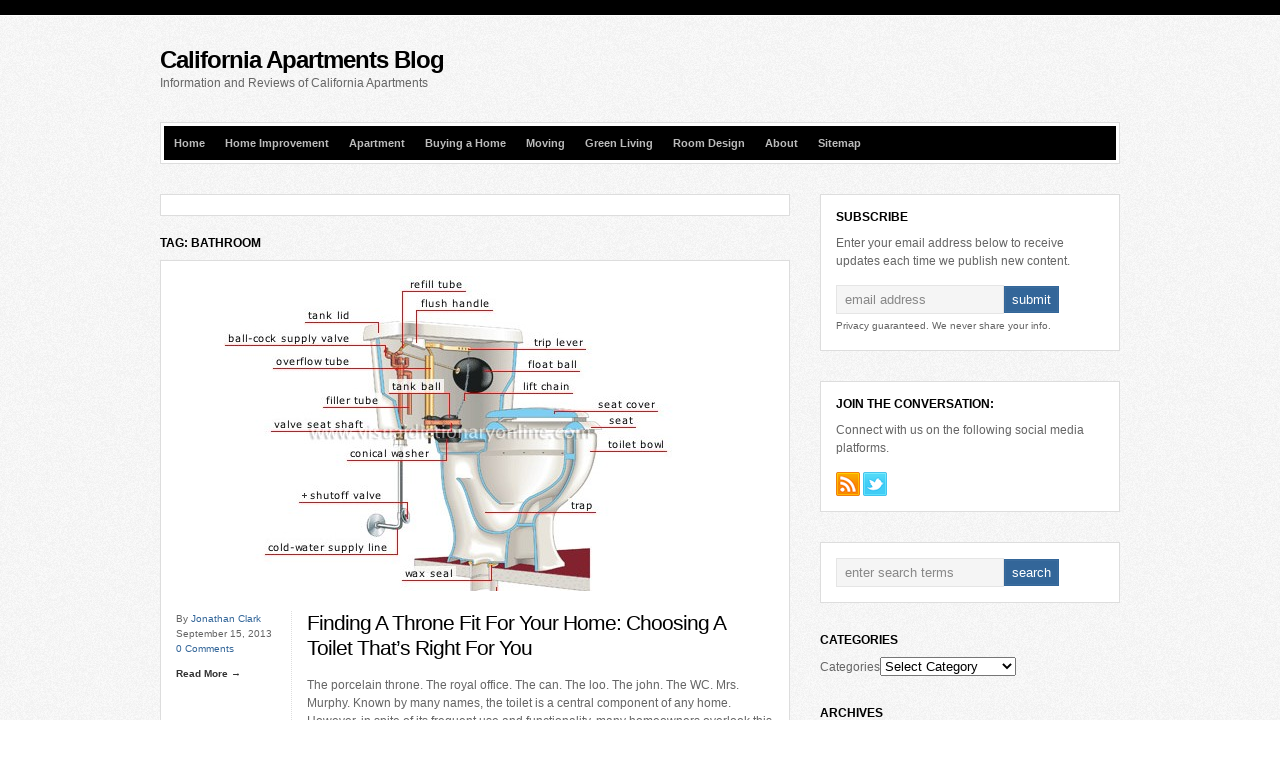

--- FILE ---
content_type: text/html; charset=UTF-8
request_url: https://californiaapartmentsblog.com/tag/bathroom/
body_size: 11773
content:
<!DOCTYPE html PUBLIC "-//W3C//DTD XHTML 1.0 Transitional//EN" "http://www.w3.org/TR/xhtml1/DTD/xhtml1-transitional.dtd">

<html xmlns="http://www.w3.org/1999/xhtml" lang="en-US">

<head profile="http://gmpg.org/xfn/11">

<meta http-equiv="X-UA-Compatible" content="IE=edge" />

<meta http-equiv="Content-Type" content="text/html; charset=UTF-8" />

<title>bathroom Archives - California Apartments Blog  : California Apartments Blog</title>

<link rel="pingback" href="https://californiaapartmentsblog.com/xmlrpc.php" />

<link rel="stylesheet" href="https://californiaapartmentsblog.com/wp-content/themes/wp-bold108/style.css" type="text/css" media="screen" />

<link rel="stylesheet" href="https://californiaapartmentsblog.com/wp-content/themes/wp-bold108/style-font.css" type="text/css" media="screen" />


<meta name='robots' content='index, follow, max-image-preview:large, max-snippet:-1, max-video-preview:-1' />
	<style>img:is([sizes="auto" i], [sizes^="auto," i]) { contain-intrinsic-size: 3000px 1500px }</style>
	
	<!-- This site is optimized with the Yoast SEO plugin v19.8 - https://yoast.com/wordpress/plugins/seo/ -->
	<link rel="canonical" href="https://californiaapartmentsblog.com/tag/bathroom/" />
	<meta property="og:locale" content="en_US" />
	<meta property="og:type" content="article" />
	<meta property="og:title" content="bathroom Archives - California Apartments Blog" />
	<meta property="og:url" content="https://californiaapartmentsblog.com/tag/bathroom/" />
	<meta property="og:site_name" content="California Apartments Blog" />
	<meta name="twitter:card" content="summary_large_image" />
	<meta name="twitter:site" content="@californiaapts" />
	<script type="application/ld+json" class="yoast-schema-graph">{"@context":"https://schema.org","@graph":[{"@type":"CollectionPage","@id":"https://californiaapartmentsblog.com/tag/bathroom/","url":"https://californiaapartmentsblog.com/tag/bathroom/","name":"bathroom Archives - California Apartments Blog","isPartOf":{"@id":"https://californiaapartmentsblog.com/#website"},"primaryImageOfPage":{"@id":"https://californiaapartmentsblog.com/tag/bathroom/#primaryimage"},"image":{"@id":"https://californiaapartmentsblog.com/tag/bathroom/#primaryimage"},"thumbnailUrl":"https://californiaapartmentsblog.com/wp-content/uploads/2013/09/toilet-diagram.jpg","breadcrumb":{"@id":"https://californiaapartmentsblog.com/tag/bathroom/#breadcrumb"},"inLanguage":"en-US"},{"@type":"ImageObject","inLanguage":"en-US","@id":"https://californiaapartmentsblog.com/tag/bathroom/#primaryimage","url":"https://californiaapartmentsblog.com/wp-content/uploads/2013/09/toilet-diagram.jpg","contentUrl":"https://californiaapartmentsblog.com/wp-content/uploads/2013/09/toilet-diagram.jpg","width":550,"height":384,"caption":"Toilet Diagram"},{"@type":"BreadcrumbList","@id":"https://californiaapartmentsblog.com/tag/bathroom/#breadcrumb","itemListElement":[{"@type":"ListItem","position":1,"name":"Home","item":"https://californiaapartmentsblog.com/"},{"@type":"ListItem","position":2,"name":"bathroom"}]},{"@type":"WebSite","@id":"https://californiaapartmentsblog.com/#website","url":"https://californiaapartmentsblog.com/","name":"California Apartments Blog","description":"Information and Reviews of California Apartments","potentialAction":[{"@type":"SearchAction","target":{"@type":"EntryPoint","urlTemplate":"https://californiaapartmentsblog.com/?s={search_term_string}"},"query-input":"required name=search_term_string"}],"inLanguage":"en-US"}]}</script>
	<!-- / Yoast SEO plugin. -->


<link rel="alternate" type="application/rss+xml" title="California Apartments Blog &raquo; Feed" href="https://californiaapartmentsblog.com/feed/" />
<link rel="alternate" type="application/rss+xml" title="California Apartments Blog &raquo; Comments Feed" href="https://californiaapartmentsblog.com/comments/feed/" />
<link rel="alternate" type="application/rss+xml" title="California Apartments Blog &raquo; bathroom Tag Feed" href="https://californiaapartmentsblog.com/tag/bathroom/feed/" />
<script type="text/javascript">
/* <![CDATA[ */
window._wpemojiSettings = {"baseUrl":"https:\/\/s.w.org\/images\/core\/emoji\/16.0.1\/72x72\/","ext":".png","svgUrl":"https:\/\/s.w.org\/images\/core\/emoji\/16.0.1\/svg\/","svgExt":".svg","source":{"concatemoji":"https:\/\/californiaapartmentsblog.com\/wp-includes\/js\/wp-emoji-release.min.js?ver=6.8.3"}};
/*! This file is auto-generated */
!function(s,n){var o,i,e;function c(e){try{var t={supportTests:e,timestamp:(new Date).valueOf()};sessionStorage.setItem(o,JSON.stringify(t))}catch(e){}}function p(e,t,n){e.clearRect(0,0,e.canvas.width,e.canvas.height),e.fillText(t,0,0);var t=new Uint32Array(e.getImageData(0,0,e.canvas.width,e.canvas.height).data),a=(e.clearRect(0,0,e.canvas.width,e.canvas.height),e.fillText(n,0,0),new Uint32Array(e.getImageData(0,0,e.canvas.width,e.canvas.height).data));return t.every(function(e,t){return e===a[t]})}function u(e,t){e.clearRect(0,0,e.canvas.width,e.canvas.height),e.fillText(t,0,0);for(var n=e.getImageData(16,16,1,1),a=0;a<n.data.length;a++)if(0!==n.data[a])return!1;return!0}function f(e,t,n,a){switch(t){case"flag":return n(e,"\ud83c\udff3\ufe0f\u200d\u26a7\ufe0f","\ud83c\udff3\ufe0f\u200b\u26a7\ufe0f")?!1:!n(e,"\ud83c\udde8\ud83c\uddf6","\ud83c\udde8\u200b\ud83c\uddf6")&&!n(e,"\ud83c\udff4\udb40\udc67\udb40\udc62\udb40\udc65\udb40\udc6e\udb40\udc67\udb40\udc7f","\ud83c\udff4\u200b\udb40\udc67\u200b\udb40\udc62\u200b\udb40\udc65\u200b\udb40\udc6e\u200b\udb40\udc67\u200b\udb40\udc7f");case"emoji":return!a(e,"\ud83e\udedf")}return!1}function g(e,t,n,a){var r="undefined"!=typeof WorkerGlobalScope&&self instanceof WorkerGlobalScope?new OffscreenCanvas(300,150):s.createElement("canvas"),o=r.getContext("2d",{willReadFrequently:!0}),i=(o.textBaseline="top",o.font="600 32px Arial",{});return e.forEach(function(e){i[e]=t(o,e,n,a)}),i}function t(e){var t=s.createElement("script");t.src=e,t.defer=!0,s.head.appendChild(t)}"undefined"!=typeof Promise&&(o="wpEmojiSettingsSupports",i=["flag","emoji"],n.supports={everything:!0,everythingExceptFlag:!0},e=new Promise(function(e){s.addEventListener("DOMContentLoaded",e,{once:!0})}),new Promise(function(t){var n=function(){try{var e=JSON.parse(sessionStorage.getItem(o));if("object"==typeof e&&"number"==typeof e.timestamp&&(new Date).valueOf()<e.timestamp+604800&&"object"==typeof e.supportTests)return e.supportTests}catch(e){}return null}();if(!n){if("undefined"!=typeof Worker&&"undefined"!=typeof OffscreenCanvas&&"undefined"!=typeof URL&&URL.createObjectURL&&"undefined"!=typeof Blob)try{var e="postMessage("+g.toString()+"("+[JSON.stringify(i),f.toString(),p.toString(),u.toString()].join(",")+"));",a=new Blob([e],{type:"text/javascript"}),r=new Worker(URL.createObjectURL(a),{name:"wpTestEmojiSupports"});return void(r.onmessage=function(e){c(n=e.data),r.terminate(),t(n)})}catch(e){}c(n=g(i,f,p,u))}t(n)}).then(function(e){for(var t in e)n.supports[t]=e[t],n.supports.everything=n.supports.everything&&n.supports[t],"flag"!==t&&(n.supports.everythingExceptFlag=n.supports.everythingExceptFlag&&n.supports[t]);n.supports.everythingExceptFlag=n.supports.everythingExceptFlag&&!n.supports.flag,n.DOMReady=!1,n.readyCallback=function(){n.DOMReady=!0}}).then(function(){return e}).then(function(){var e;n.supports.everything||(n.readyCallback(),(e=n.source||{}).concatemoji?t(e.concatemoji):e.wpemoji&&e.twemoji&&(t(e.twemoji),t(e.wpemoji)))}))}((window,document),window._wpemojiSettings);
/* ]]> */
</script>
<link rel='stylesheet' id='realtidbitsPushquote_headcss-css' href='https://californiaapartmentsblog.com/wp-content/plugins/pushquote/css/pullquote.css?ver=1.1' type='text/css' media='all' />
<style id='wp-emoji-styles-inline-css' type='text/css'>

	img.wp-smiley, img.emoji {
		display: inline !important;
		border: none !important;
		box-shadow: none !important;
		height: 1em !important;
		width: 1em !important;
		margin: 0 0.07em !important;
		vertical-align: -0.1em !important;
		background: none !important;
		padding: 0 !important;
	}
</style>
<link rel='stylesheet' id='wp-block-library-css' href='https://californiaapartmentsblog.com/wp-includes/css/dist/block-library/style.min.css?ver=6.8.3' type='text/css' media='all' />
<style id='classic-theme-styles-inline-css' type='text/css'>
/*! This file is auto-generated */
.wp-block-button__link{color:#fff;background-color:#32373c;border-radius:9999px;box-shadow:none;text-decoration:none;padding:calc(.667em + 2px) calc(1.333em + 2px);font-size:1.125em}.wp-block-file__button{background:#32373c;color:#fff;text-decoration:none}
</style>
<style id='global-styles-inline-css' type='text/css'>
:root{--wp--preset--aspect-ratio--square: 1;--wp--preset--aspect-ratio--4-3: 4/3;--wp--preset--aspect-ratio--3-4: 3/4;--wp--preset--aspect-ratio--3-2: 3/2;--wp--preset--aspect-ratio--2-3: 2/3;--wp--preset--aspect-ratio--16-9: 16/9;--wp--preset--aspect-ratio--9-16: 9/16;--wp--preset--color--black: #000000;--wp--preset--color--cyan-bluish-gray: #abb8c3;--wp--preset--color--white: #ffffff;--wp--preset--color--pale-pink: #f78da7;--wp--preset--color--vivid-red: #cf2e2e;--wp--preset--color--luminous-vivid-orange: #ff6900;--wp--preset--color--luminous-vivid-amber: #fcb900;--wp--preset--color--light-green-cyan: #7bdcb5;--wp--preset--color--vivid-green-cyan: #00d084;--wp--preset--color--pale-cyan-blue: #8ed1fc;--wp--preset--color--vivid-cyan-blue: #0693e3;--wp--preset--color--vivid-purple: #9b51e0;--wp--preset--gradient--vivid-cyan-blue-to-vivid-purple: linear-gradient(135deg,rgba(6,147,227,1) 0%,rgb(155,81,224) 100%);--wp--preset--gradient--light-green-cyan-to-vivid-green-cyan: linear-gradient(135deg,rgb(122,220,180) 0%,rgb(0,208,130) 100%);--wp--preset--gradient--luminous-vivid-amber-to-luminous-vivid-orange: linear-gradient(135deg,rgba(252,185,0,1) 0%,rgba(255,105,0,1) 100%);--wp--preset--gradient--luminous-vivid-orange-to-vivid-red: linear-gradient(135deg,rgba(255,105,0,1) 0%,rgb(207,46,46) 100%);--wp--preset--gradient--very-light-gray-to-cyan-bluish-gray: linear-gradient(135deg,rgb(238,238,238) 0%,rgb(169,184,195) 100%);--wp--preset--gradient--cool-to-warm-spectrum: linear-gradient(135deg,rgb(74,234,220) 0%,rgb(151,120,209) 20%,rgb(207,42,186) 40%,rgb(238,44,130) 60%,rgb(251,105,98) 80%,rgb(254,248,76) 100%);--wp--preset--gradient--blush-light-purple: linear-gradient(135deg,rgb(255,206,236) 0%,rgb(152,150,240) 100%);--wp--preset--gradient--blush-bordeaux: linear-gradient(135deg,rgb(254,205,165) 0%,rgb(254,45,45) 50%,rgb(107,0,62) 100%);--wp--preset--gradient--luminous-dusk: linear-gradient(135deg,rgb(255,203,112) 0%,rgb(199,81,192) 50%,rgb(65,88,208) 100%);--wp--preset--gradient--pale-ocean: linear-gradient(135deg,rgb(255,245,203) 0%,rgb(182,227,212) 50%,rgb(51,167,181) 100%);--wp--preset--gradient--electric-grass: linear-gradient(135deg,rgb(202,248,128) 0%,rgb(113,206,126) 100%);--wp--preset--gradient--midnight: linear-gradient(135deg,rgb(2,3,129) 0%,rgb(40,116,252) 100%);--wp--preset--font-size--small: 13px;--wp--preset--font-size--medium: 20px;--wp--preset--font-size--large: 36px;--wp--preset--font-size--x-large: 42px;--wp--preset--spacing--20: 0.44rem;--wp--preset--spacing--30: 0.67rem;--wp--preset--spacing--40: 1rem;--wp--preset--spacing--50: 1.5rem;--wp--preset--spacing--60: 2.25rem;--wp--preset--spacing--70: 3.38rem;--wp--preset--spacing--80: 5.06rem;--wp--preset--shadow--natural: 6px 6px 9px rgba(0, 0, 0, 0.2);--wp--preset--shadow--deep: 12px 12px 50px rgba(0, 0, 0, 0.4);--wp--preset--shadow--sharp: 6px 6px 0px rgba(0, 0, 0, 0.2);--wp--preset--shadow--outlined: 6px 6px 0px -3px rgba(255, 255, 255, 1), 6px 6px rgba(0, 0, 0, 1);--wp--preset--shadow--crisp: 6px 6px 0px rgba(0, 0, 0, 1);}:where(.is-layout-flex){gap: 0.5em;}:where(.is-layout-grid){gap: 0.5em;}body .is-layout-flex{display: flex;}.is-layout-flex{flex-wrap: wrap;align-items: center;}.is-layout-flex > :is(*, div){margin: 0;}body .is-layout-grid{display: grid;}.is-layout-grid > :is(*, div){margin: 0;}:where(.wp-block-columns.is-layout-flex){gap: 2em;}:where(.wp-block-columns.is-layout-grid){gap: 2em;}:where(.wp-block-post-template.is-layout-flex){gap: 1.25em;}:where(.wp-block-post-template.is-layout-grid){gap: 1.25em;}.has-black-color{color: var(--wp--preset--color--black) !important;}.has-cyan-bluish-gray-color{color: var(--wp--preset--color--cyan-bluish-gray) !important;}.has-white-color{color: var(--wp--preset--color--white) !important;}.has-pale-pink-color{color: var(--wp--preset--color--pale-pink) !important;}.has-vivid-red-color{color: var(--wp--preset--color--vivid-red) !important;}.has-luminous-vivid-orange-color{color: var(--wp--preset--color--luminous-vivid-orange) !important;}.has-luminous-vivid-amber-color{color: var(--wp--preset--color--luminous-vivid-amber) !important;}.has-light-green-cyan-color{color: var(--wp--preset--color--light-green-cyan) !important;}.has-vivid-green-cyan-color{color: var(--wp--preset--color--vivid-green-cyan) !important;}.has-pale-cyan-blue-color{color: var(--wp--preset--color--pale-cyan-blue) !important;}.has-vivid-cyan-blue-color{color: var(--wp--preset--color--vivid-cyan-blue) !important;}.has-vivid-purple-color{color: var(--wp--preset--color--vivid-purple) !important;}.has-black-background-color{background-color: var(--wp--preset--color--black) !important;}.has-cyan-bluish-gray-background-color{background-color: var(--wp--preset--color--cyan-bluish-gray) !important;}.has-white-background-color{background-color: var(--wp--preset--color--white) !important;}.has-pale-pink-background-color{background-color: var(--wp--preset--color--pale-pink) !important;}.has-vivid-red-background-color{background-color: var(--wp--preset--color--vivid-red) !important;}.has-luminous-vivid-orange-background-color{background-color: var(--wp--preset--color--luminous-vivid-orange) !important;}.has-luminous-vivid-amber-background-color{background-color: var(--wp--preset--color--luminous-vivid-amber) !important;}.has-light-green-cyan-background-color{background-color: var(--wp--preset--color--light-green-cyan) !important;}.has-vivid-green-cyan-background-color{background-color: var(--wp--preset--color--vivid-green-cyan) !important;}.has-pale-cyan-blue-background-color{background-color: var(--wp--preset--color--pale-cyan-blue) !important;}.has-vivid-cyan-blue-background-color{background-color: var(--wp--preset--color--vivid-cyan-blue) !important;}.has-vivid-purple-background-color{background-color: var(--wp--preset--color--vivid-purple) !important;}.has-black-border-color{border-color: var(--wp--preset--color--black) !important;}.has-cyan-bluish-gray-border-color{border-color: var(--wp--preset--color--cyan-bluish-gray) !important;}.has-white-border-color{border-color: var(--wp--preset--color--white) !important;}.has-pale-pink-border-color{border-color: var(--wp--preset--color--pale-pink) !important;}.has-vivid-red-border-color{border-color: var(--wp--preset--color--vivid-red) !important;}.has-luminous-vivid-orange-border-color{border-color: var(--wp--preset--color--luminous-vivid-orange) !important;}.has-luminous-vivid-amber-border-color{border-color: var(--wp--preset--color--luminous-vivid-amber) !important;}.has-light-green-cyan-border-color{border-color: var(--wp--preset--color--light-green-cyan) !important;}.has-vivid-green-cyan-border-color{border-color: var(--wp--preset--color--vivid-green-cyan) !important;}.has-pale-cyan-blue-border-color{border-color: var(--wp--preset--color--pale-cyan-blue) !important;}.has-vivid-cyan-blue-border-color{border-color: var(--wp--preset--color--vivid-cyan-blue) !important;}.has-vivid-purple-border-color{border-color: var(--wp--preset--color--vivid-purple) !important;}.has-vivid-cyan-blue-to-vivid-purple-gradient-background{background: var(--wp--preset--gradient--vivid-cyan-blue-to-vivid-purple) !important;}.has-light-green-cyan-to-vivid-green-cyan-gradient-background{background: var(--wp--preset--gradient--light-green-cyan-to-vivid-green-cyan) !important;}.has-luminous-vivid-amber-to-luminous-vivid-orange-gradient-background{background: var(--wp--preset--gradient--luminous-vivid-amber-to-luminous-vivid-orange) !important;}.has-luminous-vivid-orange-to-vivid-red-gradient-background{background: var(--wp--preset--gradient--luminous-vivid-orange-to-vivid-red) !important;}.has-very-light-gray-to-cyan-bluish-gray-gradient-background{background: var(--wp--preset--gradient--very-light-gray-to-cyan-bluish-gray) !important;}.has-cool-to-warm-spectrum-gradient-background{background: var(--wp--preset--gradient--cool-to-warm-spectrum) !important;}.has-blush-light-purple-gradient-background{background: var(--wp--preset--gradient--blush-light-purple) !important;}.has-blush-bordeaux-gradient-background{background: var(--wp--preset--gradient--blush-bordeaux) !important;}.has-luminous-dusk-gradient-background{background: var(--wp--preset--gradient--luminous-dusk) !important;}.has-pale-ocean-gradient-background{background: var(--wp--preset--gradient--pale-ocean) !important;}.has-electric-grass-gradient-background{background: var(--wp--preset--gradient--electric-grass) !important;}.has-midnight-gradient-background{background: var(--wp--preset--gradient--midnight) !important;}.has-small-font-size{font-size: var(--wp--preset--font-size--small) !important;}.has-medium-font-size{font-size: var(--wp--preset--font-size--medium) !important;}.has-large-font-size{font-size: var(--wp--preset--font-size--large) !important;}.has-x-large-font-size{font-size: var(--wp--preset--font-size--x-large) !important;}
:where(.wp-block-post-template.is-layout-flex){gap: 1.25em;}:where(.wp-block-post-template.is-layout-grid){gap: 1.25em;}
:where(.wp-block-columns.is-layout-flex){gap: 2em;}:where(.wp-block-columns.is-layout-grid){gap: 2em;}
:root :where(.wp-block-pullquote){font-size: 1.5em;line-height: 1.6;}
</style>
<script type="text/javascript" src="https://californiaapartmentsblog.com/wp-includes/js/jquery/jquery.min.js?ver=3.7.1" id="jquery-core-js"></script>
<script type="text/javascript" src="https://californiaapartmentsblog.com/wp-includes/js/jquery/jquery-migrate.min.js?ver=3.4.1" id="jquery-migrate-js"></script>
<script type="text/javascript" id="realtidbitsPushquote-js-extra">
/* <![CDATA[ */
var PushquoteAjax = {"show_credits":"","login":null,"api_key":null};
/* ]]> */
</script>
<script type="text/javascript" src="https://californiaapartmentsblog.com/wp-content/plugins/pushquote/js/pullquote.js?ver=1.1" id="realtidbitsPushquote-js"></script>
<script type="text/javascript" src="https://californiaapartmentsblog.com/wp-content/themes/wp-bold108/js/external.js?ver=6.8.3" id="external-js"></script>
<script type="text/javascript" src="https://californiaapartmentsblog.com/wp-content/themes/wp-bold108/js/suckerfish.js?ver=6.8.3" id="suckerfish-js"></script>
<script type="text/javascript" src="https://californiaapartmentsblog.com/wp-content/themes/wp-bold108/js/jquery.mobilemenu.js?ver=6.8.3" id="mobilmenu-js"></script>
<script type="text/javascript" src="https://californiaapartmentsblog.com/wp-content/themes/wp-bold108/js/flexslider.js?ver=6.8.3" id="flexslider-js"></script>
<link rel="https://api.w.org/" href="https://californiaapartmentsblog.com/wp-json/" /><link rel="alternate" title="JSON" type="application/json" href="https://californiaapartmentsblog.com/wp-json/wp/v2/tags/45" /><link rel="EditURI" type="application/rsd+xml" title="RSD" href="https://californiaapartmentsblog.com/xmlrpc.php?rsd" />
<meta name="generator" content="WordPress 6.8.3" />

<!-- Alternate Stylesheet -->
<link href="https://californiaapartmentsblog.com/wp-content/themes/wp-bold108/styles/default.css" rel="stylesheet" type="text/css" />

<!-- Custom Styles from Theme Setting Page -->
<style type="text/css">
#sitetitle,#logo {float:left;width:49%;}
</style>

<!-- Styles from custom.css -->
<link href="https://californiaapartmentsblog.com/wp-content/themes/wp-bold108/custom.css" rel="stylesheet" type="text/css" />


	<link rel="stylesheet" href="https://californiaapartmentsblog.com/wp-content/themes/wp-bold108/style-responsive.css" type="text/css" media="screen" />
	<meta name="viewport" content="width=device-width" />
	<!--[if lt IE 9]>
		<script type="text/javascript" src="http://css3-mediaqueries-js.googlecode.com/svn/trunk/css3-mediaqueries.js"></script>
	<![endif]-->

	<script type="text/javascript">
		jQuery(function () {
			jQuery('#topnav .nav').mobileMenu();
			jQuery('#catnav .catnav').mobileMenu({ defaultText: 'Select a Page or Category'});
		});
	</script>

</head>

<body class="archive tag tag-bathroom tag-45 wp-theme-wp-bold108 c-sw">

<div id="outer-wrap">



	<div id="wrap">

		<div id="header">
			<div id="head-content" class="clearfix">
									<div id="sitetitle">
						<div class="title"><a href="https://californiaapartmentsblog.com">California Apartments Blog</a></div>
						<div class="description">Information and Reviews of California Apartments</div>
					</div>
								<div class="head-banner468">
	<script type="text/javascript"><!--
google_ad_client = "ca-pub-6011414796019346";
/* ca apt blog */
google_ad_slot = "8454676474";
google_ad_width = 468;
google_ad_height = 60;
//-->
</script>
<script type="text/javascript"
src="http://pagead2.googlesyndication.com/pagead/show_ads.js">
</script></div>
			</div>
		</div>

				<div id="topnav">
							<ul class="nav clearfix">
					<li id="menu-item-458" class="menu-item menu-item-type-custom menu-item-object-custom menu-item-home menu-item-458"><a href="https://californiaapartmentsblog.com/">Home</a></li>
<li id="menu-item-1133" class="menu-item menu-item-type-taxonomy menu-item-object-category menu-item-1133"><a href="https://californiaapartmentsblog.com/category/home-improvement/">Home Improvement</a></li>
<li id="menu-item-1134" class="menu-item menu-item-type-taxonomy menu-item-object-category menu-item-1134"><a href="https://californiaapartmentsblog.com/category/apartment-2/" title="Apartment Living">Apartment</a></li>
<li id="menu-item-1135" class="menu-item menu-item-type-taxonomy menu-item-object-category menu-item-1135"><a href="https://californiaapartmentsblog.com/category/buying-a-home/">Buying a Home</a></li>
<li id="menu-item-1137" class="menu-item menu-item-type-taxonomy menu-item-object-category menu-item-1137"><a href="https://californiaapartmentsblog.com/category/moving-2/" title="Moving Resources">Moving</a></li>
<li id="menu-item-1136" class="menu-item menu-item-type-taxonomy menu-item-object-category menu-item-1136"><a href="https://californiaapartmentsblog.com/category/green-living-2/" title="Green Living Tips">Green Living</a></li>
<li id="menu-item-1138" class="menu-item menu-item-type-taxonomy menu-item-object-category menu-item-1138"><a href="https://californiaapartmentsblog.com/category/room-design/">Room Design</a></li>
<li id="menu-item-459" class="menu-item menu-item-type-post_type menu-item-object-page menu-item-459"><a href="https://californiaapartmentsblog.com/about/" title="About Us">About</a></li>
<li id="menu-item-1081" class="menu-item menu-item-type-post_type menu-item-object-page menu-item-1081"><a href="https://californiaapartmentsblog.com/site-directory/">Sitemap</a></li>
				</ul>
					</div>
		
		
		
	<div id="page" class="clearfix">

		<div id="contentleft" class="clearfix">

			<div id="content" class="maincontent clearfix">

				
				<div class="banner468">
	<script type="text/javascript"><!--
google_ad_client = "ca-pub-6011414796019346";
/* ca apt blog */
google_ad_slot = "8454676474";
google_ad_width = 468;
google_ad_height = 60;
//-->
</script>
<script type="text/javascript"
src="http://pagead2.googlesyndication.com/pagead/show_ads.js">
</script></div>

								<h1 class="archive-title">Tag: bathroom</h1>
				

								
				<div class="post-945 post type-post status-publish format-standard has-post-thumbnail hentry category-home-improvement tag-bathroom tag-novelty-toilets tag-toilet" id="post-main-945">

					<div class="entry clearfix">

						<div class="entry-feature-item">

															<a href="https://californiaapartmentsblog.com/choosing-a-toilet/945/" rel="bookmark" title="Permanent Link to Finding A Throne Fit For Your Home: Choosing A Toilet That&#8217;s Right For You">		<img class="wide-thumbnail" src="//californiaapartmentsblog.com/wp-content/uploads/2013/09/toilet-diagram-550x315.jpg" alt="Finding A Throne Fit For Your Home: Choosing A Toilet That&#8217;s Right For You" title="Finding A Throne Fit For Your Home: Choosing A Toilet That&#8217;s Right For You" />
	</a>
							
						</div>

						<div class="meta">

	<span class="meta-author">By <a href="https://californiaapartmentsblog.com/author/admin/" title="Posts by Jonathan Clark" rel="author">Jonathan Clark</a></span>

	<span class="meta-date">September 15, 2013</span>

			<span class="meta-comments"><a href="https://californiaapartmentsblog.com/choosing-a-toilet/945/#respond" rel="bookmark" title="Comments for Finding A Throne Fit For Your Home: Choosing A Toilet That&#8217;s Right For You">0 Comments</a></span>
	
			<span class="meta-view"><a href="https://californiaapartmentsblog.com/choosing-a-toilet/945/" rel="nofollow" title="Permanent Link to Finding A Throne Fit For Your Home: Choosing A Toilet That&#8217;s Right For You">Read More &rarr;</a></span>
	
</div>
						<div class="entry-content">

							<h2 class="post-title"><a href="https://californiaapartmentsblog.com/choosing-a-toilet/945/" rel="bookmark" title="Permanent Link to Finding A Throne Fit For Your Home: Choosing A Toilet That&#8217;s Right For You">Finding A Throne Fit For Your Home: Choosing A Toilet That&#8217;s Right For You</a></h2>

															<p>The porcelain throne. The royal office. The can. The loo. The john. The WC. Mrs. Murphy. Known by many names, the toilet is a central component of any home. However, in spite of its frequent use and functionality, many homeowners overlook this necessary appliance in their bathroom renovations. Rather than running to the nearest hardware [&hellip;]</p>
							
						</div>

						<div class="meta-cats-tags clearfix">
	<span class="cats">Posted in: <a href="https://californiaapartmentsblog.com/category/home-improvement/" rel="category tag">Home Improvement</a></span>
	</div>
					</div>

				</div>

				<div class="post-514 post type-post status-publish format-standard hentry category-home-improvement tag-bathroom tag-bathroom-makeover tag-bathroom-makeovers tag-bathrooms" id="post-main-514">

					<div class="entry clearfix">

						<div class="entry-feature-item">

															<a href="https://californiaapartmentsblog.com/budget-bathroom-makeovers/514/" rel="bookmark" title="Permanent Link to Budget Bathroom Makeovers">		<img class="wide-thumbnail" src="//californiaapartmentsblog.com/wp-content/uploads/2013/02/bathroom-decoration-490x315.jpg" alt="Budget Bathroom Makeovers" title="Budget Bathroom Makeovers" />
	</a>
							
						</div>

						<div class="meta">

	<span class="meta-author">By <a href="https://californiaapartmentsblog.com/author/jon-clark/" title="Posts by Jon Clark" rel="author">Jon Clark</a></span>

	<span class="meta-date">March 1, 2013</span>

			<span class="meta-comments"><a href="https://californiaapartmentsblog.com/budget-bathroom-makeovers/514/#respond" rel="bookmark" title="Comments for Budget Bathroom Makeovers">0 Comments</a></span>
	
			<span class="meta-view"><a href="https://californiaapartmentsblog.com/budget-bathroom-makeovers/514/" rel="nofollow" title="Permanent Link to Budget Bathroom Makeovers">Read More &rarr;</a></span>
	
</div>
						<div class="entry-content">

							<h2 class="post-title"><a href="https://californiaapartmentsblog.com/budget-bathroom-makeovers/514/" rel="bookmark" title="Permanent Link to Budget Bathroom Makeovers">Budget Bathroom Makeovers</a></h2>

															<p>Have you been putting off remodeling your bathroom due to budget issues? The cost of bathroom remodeling can be high given the traditionally high prices of essential fittings (faucets, bathtubs etc), but there are still ways in which you can give your bathroom a fresh lease of life without emptying out your bank account. Refresh [&hellip;]</p>
							
						</div>

						<div class="meta-cats-tags clearfix">
	<span class="cats">Posted in: <a href="https://californiaapartmentsblog.com/category/home-improvement/" rel="category tag">Home Improvement</a></span>
	</div>
					</div>

				</div>

				<div class="post-492 post type-post status-publish format-standard hentry category-home-improvement tag-bathroom tag-exploding-toilet tag-infographic tag-toilet" id="post-main-492">

					<div class="entry clearfix">

						<div class="entry-feature-item">

															<a href="https://californiaapartmentsblog.com/exploding-toilet/492/" rel="bookmark" title="Permanent Link to Do You Have An Exploding Toilet?">		<img class="wide-thumbnail" src="//californiaapartmentsblog.com/wp-content/uploads/2013/02/exploding-toilet-infographic-500x315.jpg" alt="Do You Have An Exploding Toilet?" title="Do You Have An Exploding Toilet?" />
	</a>
							
						</div>

						<div class="meta">

	<span class="meta-author">By <a href="https://californiaapartmentsblog.com/author/admin/" title="Posts by Jonathan Clark" rel="author">Jonathan Clark</a></span>

	<span class="meta-date">February 17, 2013</span>

			<span class="meta-comments"><a href="https://californiaapartmentsblog.com/exploding-toilet/492/#respond" rel="bookmark" title="Comments for Do You Have An Exploding Toilet?">0 Comments</a></span>
	
			<span class="meta-view"><a href="https://californiaapartmentsblog.com/exploding-toilet/492/" rel="nofollow" title="Permanent Link to Do You Have An Exploding Toilet?">Read More &rarr;</a></span>
	
</div>
						<div class="entry-content">

							<h2 class="post-title"><a href="https://californiaapartmentsblog.com/exploding-toilet/492/" rel="bookmark" title="Permanent Link to Do You Have An Exploding Toilet?">Do You Have An Exploding Toilet?</a></h2>

															<p>The last thing you want when nature calls is to be worried about your toilet exploding on you, or under you, as it were, but that&#8217;s exactly what happened to three hundred and four people using toilets with a flushing mechanism built by Flushmate. The problem is that this flusher actually pushes water down out [&hellip;]</p>
							
						</div>

						<div class="meta-cats-tags clearfix">
	<span class="cats">Posted in: <a href="https://californiaapartmentsblog.com/category/home-improvement/" rel="category tag">Home Improvement</a></span>
	</div>
					</div>

				</div>

				<div class="post-465 post type-post status-publish format-standard hentry category-interior-decorating tag-bathroom tag-bathroom-design tag-bathroom-renovation tag-design tag-interior-design tag-renovation" id="post-main-465">

					<div class="entry clearfix">

						<div class="entry-feature-item">

															<a href="https://californiaapartmentsblog.com/bathroom-designs/465/" rel="bookmark" title="Permanent Link to Five Things That Are New In Bathroom Designs">		<img class="wide-thumbnail" src="//californiaapartmentsblog.com/wp-content/themes/wp-bold108/images/def-thumb2.jpg" alt="Five Things That Are New In Bathroom Designs" title="Five Things That Are New In Bathroom Designs" />
	</a>
							
						</div>

						<div class="meta">

	<span class="meta-author">By <a href="https://californiaapartmentsblog.com/author/jon-clark/" title="Posts by Jon Clark" rel="author">Jon Clark</a></span>

	<span class="meta-date">February 1, 2013</span>

			<span class="meta-comments"><a href="https://californiaapartmentsblog.com/bathroom-designs/465/#respond" rel="bookmark" title="Comments for Five Things That Are New In Bathroom Designs">0 Comments</a></span>
	
			<span class="meta-view"><a href="https://californiaapartmentsblog.com/bathroom-designs/465/" rel="nofollow" title="Permanent Link to Five Things That Are New In Bathroom Designs">Read More &rarr;</a></span>
	
</div>
						<div class="entry-content">

							<h2 class="post-title"><a href="https://californiaapartmentsblog.com/bathroom-designs/465/" rel="bookmark" title="Permanent Link to Five Things That Are New In Bathroom Designs">Five Things That Are New In Bathroom Designs</a></h2>

															<p>Today, the trend in home décor is the bathroom and the newest and exciting things that are available. The bathroom has to become a place of refuge and sanctity. It is here that a person can experience true luxury surrounded by beauty and style. A person could make some powerful decisions and develop strategies while [&hellip;]</p>
							
						</div>

						<div class="meta-cats-tags clearfix">
	<span class="cats">Posted in: <a href="https://californiaapartmentsblog.com/category/interior-decorating/" rel="category tag">Interior Decorating</a></span>
	</div>
					</div>

				</div>

				<div class="post-151 post type-post status-publish format-standard hentry category-uncategorized tag-bathroom tag-design tag-en-suite tag-ensuite" id="post-main-151">

					<div class="entry clearfix">

						<div class="entry-feature-item">

															<a href="https://californiaapartmentsblog.com/ways-prioritize-features-ensuite-design/151/" rel="bookmark" title="Permanent Link to The Best Ways To Prioritize Features and En-Suite Design">		<img class="wide-thumbnail" src="//californiaapartmentsblog.com/wp-content/uploads/2012/01/en-suite-bathroom.jpg" alt="The Best Ways To Prioritize Features and En-Suite Design" title="The Best Ways To Prioritize Features and En-Suite Design" />
	</a>
							
						</div>

						<div class="meta">

	<span class="meta-author">By <a href="https://californiaapartmentsblog.com/author/jon-clark/" title="Posts by Jon Clark" rel="author">Jon Clark</a></span>

	<span class="meta-date">January 19, 2012</span>

			<span class="meta-comments"><a href="https://californiaapartmentsblog.com/ways-prioritize-features-ensuite-design/151/#respond" rel="bookmark" title="Comments for The Best Ways To Prioritize Features and En-Suite Design">0 Comments</a></span>
	
			<span class="meta-view"><a href="https://californiaapartmentsblog.com/ways-prioritize-features-ensuite-design/151/" rel="nofollow" title="Permanent Link to The Best Ways To Prioritize Features and En-Suite Design">Read More &rarr;</a></span>
	
</div>
						<div class="entry-content">

							<h2 class="post-title"><a href="https://californiaapartmentsblog.com/ways-prioritize-features-ensuite-design/151/" rel="bookmark" title="Permanent Link to The Best Ways To Prioritize Features and En-Suite Design">The Best Ways To Prioritize Features and En-Suite Design</a></h2>

															<p>When creating an en suite bathroom, the two most important factors to consider, even before you get into the matter of cost and chosing the suite and furniture, are what room it is going to be an en suite for and what the dimensions of the en suite are. Why an bathroom en-suite? Although it [&hellip;]</p>
							
						</div>

						<div class="meta-cats-tags clearfix">
	<span class="cats">Posted in: <a href="https://californiaapartmentsblog.com/category/uncategorized/" rel="category tag">Uncategorized</a></span>
	</div>
					</div>

				</div>

				<div class="navigation clearfix">
				</div>				
			</div>

			
		</div>


		<div id="contentright">

			<div id="sidebar" class="clearfix">
				<div id="subscribebox-widget-2" class="widget subscribebox"><div class="widget-wrap"><h3 class="widgettitle"><span>Subscribe</span></h3><div class="textwidget"><p>Enter your email address below to receive updates each time we publish new content.</p>
			
			<form action="http://feedburner.google.com/fb/a/mailverify" method="post" target="popupwindow" onsubmit="window.open('http://feedburner.google.com/fb/a/mailverify?uri=californiaapts', 'popupwindow', 'scrollbars=yes,width=550,height=520');return true">
				<input type="hidden" value="californiaapts" name="uri"/>
				<input type="hidden" name="loc" value="en_US"/>
				<p class="email-form">
					<input type="text" class="sub" name="email" value="email address" onfocus="if (this.value == 'email address') {this.value = '';}" onblur="if (this.value == '') {this.value = 'email address';}" /><input type="submit" value="submit" class="subbutton" />
				</p>
				<div style="clear:both;"><small>Privacy guaranteed. We never share your info.</small></div>
			</form>

			
		</div>
		</div></div><div id="socialicons-widget-2" class="widget socialicons"><div class="widget-wrap"><h3 class="widgettitle"><span>Join the Conversation:</span></h3><div class="textwidget"><p>Connect with us on the following social media platforms.</p>
		<div class="sub-icons clearfix">

	<a title="Subscribe via RSS Feed" href="https://californiaapartmentsblog.com/feed/"><img class="rss-sub" src="https://californiaapartmentsblog.com/wp-content/themes/wp-bold108/images/feed.png" alt="Subscribe via RSS Feed" align="top" /></a>


	<a rel="external" title="Follow Me on Twitter" href="http://www.twitter.com/californiaapts"><img class="twitter-sub" src="https://californiaapartmentsblog.com/wp-content/themes/wp-bold108/images/twitter.png" alt="Follow Me on Twitter" align="top" /></a>








</div>
		</div>
		</div></div><div id="search-4" class="widget widget_search"><div class="widget-wrap"><form id="searchform" method="get" action="https://californiaapartmentsblog.com/" ><input type="text" value="Enter Search Terms" onfocus="if (this.value == 'Enter Search Terms') {this.value = '';}" onblur="if (this.value == '') {this.value = 'Enter Search Terms';}" size="18" maxlength="50" name="s" id="searchfield" /><input type="submit" value="search" id="submitbutton" /></form>
</div></div><div id="categories-3" class="widget widget_categories"><div class="widget-wrap"><h3 class="widgettitle"><span>Categories</span></h3><form action="https://californiaapartmentsblog.com" method="get"><label class="screen-reader-text" for="cat">Categories</label><select  name='cat' id='cat' class='postform'>
	<option value='-1'>Select Category</option>
	<option class="level-0" value="42">Agents</option>
	<option class="level-0" value="27">Apartment</option>
	<option class="level-0" value="93">Buying a Home</option>
	<option class="level-0" value="148">Green Living</option>
	<option class="level-0" value="89">Home Improvement</option>
	<option class="level-0" value="62">Interior Decorating</option>
	<option class="level-0" value="3">lease</option>
	<option class="level-0" value="23">Mortgage</option>
	<option class="level-0" value="73">Moving</option>
	<option class="level-0" value="14">Real Estate</option>
	<option class="level-0" value="9">Rental</option>
	<option class="level-0" value="61">Room Design</option>
	<option class="level-0" value="57">Staging</option>
	<option class="level-0" value="1">Uncategorized</option>
</select>
</form><script type="text/javascript">
/* <![CDATA[ */

(function() {
	var dropdown = document.getElementById( "cat" );
	function onCatChange() {
		if ( dropdown.options[ dropdown.selectedIndex ].value > 0 ) {
			dropdown.parentNode.submit();
		}
	}
	dropdown.onchange = onCatChange;
})();

/* ]]> */
</script>
</div></div><div id="archives-3" class="widget widget_archive"><div class="widget-wrap"><h3 class="widgettitle"><span>Archives</span></h3>
			<ul>
					<li><a href='https://californiaapartmentsblog.com/date/2017/06/'>June 2017</a>&nbsp;(1)</li>
	<li><a href='https://californiaapartmentsblog.com/date/2017/05/'>May 2017</a>&nbsp;(10)</li>
	<li><a href='https://californiaapartmentsblog.com/date/2017/04/'>April 2017</a>&nbsp;(1)</li>
	<li><a href='https://californiaapartmentsblog.com/date/2017/02/'>February 2017</a>&nbsp;(1)</li>
	<li><a href='https://californiaapartmentsblog.com/date/2017/01/'>January 2017</a>&nbsp;(1)</li>
	<li><a href='https://californiaapartmentsblog.com/date/2016/11/'>November 2016</a>&nbsp;(1)</li>
	<li><a href='https://californiaapartmentsblog.com/date/2016/10/'>October 2016</a>&nbsp;(1)</li>
	<li><a href='https://californiaapartmentsblog.com/date/2016/05/'>May 2016</a>&nbsp;(1)</li>
	<li><a href='https://californiaapartmentsblog.com/date/2015/09/'>September 2015</a>&nbsp;(1)</li>
	<li><a href='https://californiaapartmentsblog.com/date/2014/11/'>November 2014</a>&nbsp;(1)</li>
	<li><a href='https://californiaapartmentsblog.com/date/2014/10/'>October 2014</a>&nbsp;(2)</li>
	<li><a href='https://californiaapartmentsblog.com/date/2014/09/'>September 2014</a>&nbsp;(1)</li>
	<li><a href='https://californiaapartmentsblog.com/date/2014/01/'>January 2014</a>&nbsp;(6)</li>
	<li><a href='https://californiaapartmentsblog.com/date/2013/12/'>December 2013</a>&nbsp;(4)</li>
	<li><a href='https://californiaapartmentsblog.com/date/2013/11/'>November 2013</a>&nbsp;(3)</li>
	<li><a href='https://californiaapartmentsblog.com/date/2013/10/'>October 2013</a>&nbsp;(1)</li>
	<li><a href='https://californiaapartmentsblog.com/date/2013/09/'>September 2013</a>&nbsp;(7)</li>
	<li><a href='https://californiaapartmentsblog.com/date/2013/08/'>August 2013</a>&nbsp;(13)</li>
	<li><a href='https://californiaapartmentsblog.com/date/2013/07/'>July 2013</a>&nbsp;(3)</li>
	<li><a href='https://californiaapartmentsblog.com/date/2013/06/'>June 2013</a>&nbsp;(2)</li>
	<li><a href='https://californiaapartmentsblog.com/date/2013/05/'>May 2013</a>&nbsp;(4)</li>
	<li><a href='https://californiaapartmentsblog.com/date/2013/04/'>April 2013</a>&nbsp;(10)</li>
	<li><a href='https://californiaapartmentsblog.com/date/2013/03/'>March 2013</a>&nbsp;(17)</li>
	<li><a href='https://californiaapartmentsblog.com/date/2013/02/'>February 2013</a>&nbsp;(13)</li>
	<li><a href='https://californiaapartmentsblog.com/date/2013/01/'>January 2013</a>&nbsp;(7)</li>
	<li><a href='https://californiaapartmentsblog.com/date/2012/12/'>December 2012</a>&nbsp;(13)</li>
	<li><a href='https://californiaapartmentsblog.com/date/2012/09/'>September 2012</a>&nbsp;(6)</li>
	<li><a href='https://californiaapartmentsblog.com/date/2012/08/'>August 2012</a>&nbsp;(1)</li>
	<li><a href='https://californiaapartmentsblog.com/date/2012/07/'>July 2012</a>&nbsp;(3)</li>
	<li><a href='https://californiaapartmentsblog.com/date/2012/06/'>June 2012</a>&nbsp;(2)</li>
	<li><a href='https://californiaapartmentsblog.com/date/2012/05/'>May 2012</a>&nbsp;(7)</li>
	<li><a href='https://californiaapartmentsblog.com/date/2012/04/'>April 2012</a>&nbsp;(2)</li>
	<li><a href='https://californiaapartmentsblog.com/date/2012/03/'>March 2012</a>&nbsp;(6)</li>
	<li><a href='https://californiaapartmentsblog.com/date/2012/02/'>February 2012</a>&nbsp;(5)</li>
	<li><a href='https://californiaapartmentsblog.com/date/2012/01/'>January 2012</a>&nbsp;(7)</li>
			</ul>

			</div></div>			</div>

			<div id="sidebar-bottom" class="clearfix">

				<div id="sidebar-bottom-left">
														</div>

				<div id="sidebar-bottom-right">
														</div>

			</div>

		</div>


<div id="plugin-identification" style="display:none;">f0db5c1219a78c46e4696f0053e132eb-331</div><!-- /plugin-identification -->		</div> <!-- end #page div -->

		<div class="banner728-container bottom clearfix">
	<div class="banner728">
		<script type="text/javascript"><!--
google_ad_client = "ca-pub-6011414796019346";
/* ca apt blog 728 x 90 */
google_ad_slot = "9931409672";
google_ad_width = 728;
google_ad_height = 90;
//-->
</script>
<script type="text/javascript"
src="http://pagead2.googlesyndication.com/pagead/show_ads.js">
</script>	</div>
	</div>

	</div>  <!-- end #wrap div -->

</div> <!-- end #outer-wrap div -->

<div id="footer-widgets" class="clearfix">
	<div class="limit clearfix">
		<div class="footer-widget1">
			<div id="tag_cloud-4" class="widget widget_tag_cloud"><div class="widget-wrap"><h3 class="widgettitle"><span>Tags</span></h3><div class="tagcloud"><a href="https://californiaapartmentsblog.com/tag/apartment/" class="tag-cloud-link tag-link-12 tag-link-position-1" style="font-size: 20.266666666667pt;" aria-label="apartment (32 items)">apartment</a>
<a href="https://californiaapartmentsblog.com/tag/apartment-living/" class="tag-cloud-link tag-link-202 tag-link-position-2" style="font-size: 8pt;" aria-label="apartment living (3 items)">apartment living</a>
<a href="https://californiaapartmentsblog.com/tag/apartments/" class="tag-cloud-link tag-link-13 tag-link-position-3" style="font-size: 18.666666666667pt;" aria-label="apartments (24 items)">apartments</a>
<a href="https://californiaapartmentsblog.com/tag/apartment-search/" class="tag-cloud-link tag-link-36 tag-link-position-4" style="font-size: 8pt;" aria-label="apartment search (3 items)">apartment search</a>
<a href="https://californiaapartmentsblog.com/tag/bathroom/" class="tag-cloud-link tag-link-45 tag-link-position-5" style="font-size: 10.4pt;" aria-label="bathroom (5 items)">bathroom</a>
<a href="https://californiaapartmentsblog.com/tag/buying-a-home-2/" class="tag-cloud-link tag-link-159 tag-link-position-6" style="font-size: 12pt;" aria-label="buying a home (7 items)">buying a home</a>
<a href="https://californiaapartmentsblog.com/tag/california/" class="tag-cloud-link tag-link-144 tag-link-position-7" style="font-size: 8pt;" aria-label="california (3 items)">california</a>
<a href="https://californiaapartmentsblog.com/tag/christmas/" class="tag-cloud-link tag-link-418 tag-link-position-8" style="font-size: 10.4pt;" aria-label="christmas (5 items)">christmas</a>
<a href="https://californiaapartmentsblog.com/tag/decorating/" class="tag-cloud-link tag-link-78 tag-link-position-9" style="font-size: 9.3333333333333pt;" aria-label="decorating (4 items)">decorating</a>
<a href="https://californiaapartmentsblog.com/tag/decorations/" class="tag-cloud-link tag-link-134 tag-link-position-10" style="font-size: 9.3333333333333pt;" aria-label="decorations (4 items)">decorations</a>
<a href="https://californiaapartmentsblog.com/tag/design/" class="tag-cloud-link tag-link-48 tag-link-position-11" style="font-size: 12.666666666667pt;" aria-label="design (8 items)">design</a>
<a href="https://californiaapartmentsblog.com/tag/diy/" class="tag-cloud-link tag-link-151 tag-link-position-12" style="font-size: 8pt;" aria-label="diy (3 items)">diy</a>
<a href="https://californiaapartmentsblog.com/tag/environmentally-friendly/" class="tag-cloud-link tag-link-283 tag-link-position-13" style="font-size: 8pt;" aria-label="environmentally friendly (3 items)">environmentally friendly</a>
<a href="https://californiaapartmentsblog.com/tag/featured/" class="tag-cloud-link tag-link-453 tag-link-position-14" style="font-size: 10.4pt;" aria-label="featured (5 items)">featured</a>
<a href="https://californiaapartmentsblog.com/tag/furniture/" class="tag-cloud-link tag-link-135 tag-link-position-15" style="font-size: 8pt;" aria-label="furniture (3 items)">furniture</a>
<a href="https://californiaapartmentsblog.com/tag/garage/" class="tag-cloud-link tag-link-277 tag-link-position-16" style="font-size: 8pt;" aria-label="garage (3 items)">garage</a>
<a href="https://californiaapartmentsblog.com/tag/garden/" class="tag-cloud-link tag-link-235 tag-link-position-17" style="font-size: 8pt;" aria-label="garden (3 items)">garden</a>
<a href="https://californiaapartmentsblog.com/tag/green/" class="tag-cloud-link tag-link-150 tag-link-position-18" style="font-size: 10.4pt;" aria-label="green (5 items)">green</a>
<a href="https://californiaapartmentsblog.com/tag/green-living/" class="tag-cloud-link tag-link-146 tag-link-position-19" style="font-size: 9.3333333333333pt;" aria-label="green living (4 items)">green living</a>
<a href="https://californiaapartmentsblog.com/tag/holiday/" class="tag-cloud-link tag-link-417 tag-link-position-20" style="font-size: 10.4pt;" aria-label="holiday (5 items)">holiday</a>
<a href="https://californiaapartmentsblog.com/tag/home/" class="tag-cloud-link tag-link-51 tag-link-position-21" style="font-size: 22pt;" aria-label="home (44 items)">home</a>
<a href="https://californiaapartmentsblog.com/tag/home-buying/" class="tag-cloud-link tag-link-199 tag-link-position-22" style="font-size: 9.3333333333333pt;" aria-label="home buying (4 items)">home buying</a>
<a href="https://californiaapartmentsblog.com/tag/home-decor/" class="tag-cloud-link tag-link-183 tag-link-position-23" style="font-size: 8pt;" aria-label="home decor (3 items)">home decor</a>
<a href="https://californiaapartmentsblog.com/tag/home-decorating/" class="tag-cloud-link tag-link-79 tag-link-position-24" style="font-size: 9.3333333333333pt;" aria-label="home decorating (4 items)">home decorating</a>
<a href="https://californiaapartmentsblog.com/tag/home-improvement/" class="tag-cloud-link tag-link-465 tag-link-position-25" style="font-size: 18.133333333333pt;" aria-label="Home Improvement (22 items)">Home Improvement</a>
<a href="https://californiaapartmentsblog.com/tag/homes/" class="tag-cloud-link tag-link-129 tag-link-position-26" style="font-size: 20.8pt;" aria-label="homes (35 items)">homes</a>
<a href="https://californiaapartmentsblog.com/tag/home-staging/" class="tag-cloud-link tag-link-58 tag-link-position-27" style="font-size: 8pt;" aria-label="home staging (3 items)">home staging</a>
<a href="https://californiaapartmentsblog.com/tag/house/" class="tag-cloud-link tag-link-52 tag-link-position-28" style="font-size: 9.3333333333333pt;" aria-label="house (4 items)">house</a>
<a href="https://californiaapartmentsblog.com/tag/interior/" class="tag-cloud-link tag-link-66 tag-link-position-29" style="font-size: 9.3333333333333pt;" aria-label="interior (4 items)">interior</a>
<a href="https://californiaapartmentsblog.com/tag/interior-decor/" class="tag-cloud-link tag-link-191 tag-link-position-30" style="font-size: 8pt;" aria-label="interior decor (3 items)">interior decor</a>
<a href="https://californiaapartmentsblog.com/tag/interior-decorating-2/" class="tag-cloud-link tag-link-67 tag-link-position-31" style="font-size: 14.4pt;" aria-label="interior decorating (11 items)">interior decorating</a>
<a href="https://californiaapartmentsblog.com/tag/interior-design/" class="tag-cloud-link tag-link-168 tag-link-position-32" style="font-size: 16pt;" aria-label="interior design (15 items)">interior design</a>
<a href="https://californiaapartmentsblog.com/tag/lyon-communities/" class="tag-cloud-link tag-link-131 tag-link-position-33" style="font-size: 8pt;" aria-label="lyon communities (3 items)">lyon communities</a>
<a href="https://californiaapartmentsblog.com/tag/moving/" class="tag-cloud-link tag-link-68 tag-link-position-34" style="font-size: 15.333333333333pt;" aria-label="moving (13 items)">moving</a>
<a href="https://californiaapartmentsblog.com/tag/moving-tips/" class="tag-cloud-link tag-link-192 tag-link-position-35" style="font-size: 8pt;" aria-label="moving tips (3 items)">moving tips</a>
<a href="https://californiaapartmentsblog.com/tag/plants/" class="tag-cloud-link tag-link-237 tag-link-position-36" style="font-size: 8pt;" aria-label="plants (3 items)">plants</a>
<a href="https://californiaapartmentsblog.com/tag/property/" class="tag-cloud-link tag-link-110 tag-link-position-37" style="font-size: 8pt;" aria-label="Property (3 items)">Property</a>
<a href="https://californiaapartmentsblog.com/tag/real-estate-2/" class="tag-cloud-link tag-link-44 tag-link-position-38" style="font-size: 8pt;" aria-label="real estate (3 items)">real estate</a>
<a href="https://californiaapartmentsblog.com/tag/real-estate-agent/" class="tag-cloud-link tag-link-43 tag-link-position-39" style="font-size: 8pt;" aria-label="real estate agent (3 items)">real estate agent</a>
<a href="https://californiaapartmentsblog.com/tag/rent/" class="tag-cloud-link tag-link-111 tag-link-position-40" style="font-size: 10.4pt;" aria-label="rent (5 items)">rent</a>
<a href="https://californiaapartmentsblog.com/tag/rental/" class="tag-cloud-link tag-link-463 tag-link-position-41" style="font-size: 9.3333333333333pt;" aria-label="Rental (4 items)">Rental</a>
<a href="https://californiaapartmentsblog.com/tag/room-design-2/" class="tag-cloud-link tag-link-64 tag-link-position-42" style="font-size: 8pt;" aria-label="room design (3 items)">room design</a>
<a href="https://californiaapartmentsblog.com/tag/selling-your-home/" class="tag-cloud-link tag-link-53 tag-link-position-43" style="font-size: 9.3333333333333pt;" aria-label="selling your home (4 items)">selling your home</a>
<a href="https://californiaapartmentsblog.com/tag/staging-2/" class="tag-cloud-link tag-link-59 tag-link-position-44" style="font-size: 8pt;" aria-label="staging (3 items)">staging</a>
<a href="https://californiaapartmentsblog.com/tag/storage/" class="tag-cloud-link tag-link-167 tag-link-position-45" style="font-size: 11.333333333333pt;" aria-label="storage (6 items)">storage</a></div>
</div></div>		</div>
		<div class="footer-widget2">
			
		<div id="recent-posts-4" class="widget widget_recent_entries"><div class="widget-wrap">
		<h3 class="widgettitle"><span>Recent Posts</span></h3>
		<ul>
											<li>
					<a href="https://californiaapartmentsblog.com/tips-choose-good-mattress-pad-topper/1623/">Tips to Choose a Good Mattress Pad or Topper</a>
									</li>
											<li>
					<a href="https://californiaapartmentsblog.com/cause-for-alarm/1615/">Cause for Alarm: Kids Aren&#8217;t Easily Woken When Fire Alarms Go Off</a>
									</li>
											<li>
					<a href="https://californiaapartmentsblog.com/get-modern-country-decorating-style/1608/">How to Get the Modern Country Decorating Style</a>
									</li>
											<li>
					<a href="https://californiaapartmentsblog.com/balancing-chic-checkbook/1602/">3 Decorating Tips for Your First Home…Balancing Chic and Your Checkbook</a>
									</li>
											<li>
					<a href="https://californiaapartmentsblog.com/how-to-grow-your-own-kitchen-garden-even-if-you-live-in-an-apartment/1598/">How to Grow Your Own Kitchen Garden, Even if You Live in an Apartment</a>
									</li>
					</ul>

		</div></div>		</div>
		<div class="footer-widget3">
			<div id="text-3" class="widget widget_text"><div class="widget-wrap">			<div class="textwidget"><center><a target="_blank" href="http://www.shareasale.com/r.cfm?b=163003&u=384905&m=20899&urllink=&afftrack="><img src="http://www.shareasale.com/image/chair_logo_120X240.jpg"  border="0"></a></center></div>
		</div></div>		</div>
		<div class="footer-widget4">
					</div>
	</div>
</div>

<div id="footer">
	<div class="limit clearfix">
				<p>&copy;  2026 California Apartments Blog  |  <a href="http://californiaapartmentsblog.com/sitemap.xml">Sitemap</a>  |  <a href="http://californiaapartmentsblog.com/site-directory/">Site Directory</a>
</p>
	</div>
</div>

<script type="speculationrules">
{"prefetch":[{"source":"document","where":{"and":[{"href_matches":"\/*"},{"not":{"href_matches":["\/wp-*.php","\/wp-admin\/*","\/wp-content\/uploads\/*","\/wp-content\/*","\/wp-content\/plugins\/*","\/wp-content\/themes\/wp-bold108\/*","\/*\\?(.+)"]}},{"not":{"selector_matches":"a[rel~=\"nofollow\"]"}},{"not":{"selector_matches":".no-prefetch, .no-prefetch a"}}]},"eagerness":"conservative"}]}
</script>
		<script>'undefined'=== typeof _trfq || (window._trfq = []);'undefined'=== typeof _trfd && (window._trfd=[]),
                _trfd.push({'tccl.baseHost':'secureserver.net'}),
                _trfd.push({'ap':'wpaas_v2'},
                    {'server':'8ae4fb950dac'},
                    {'pod':'c6-prod-p3-us-west-2'},
                                        {'xid':'45337961'},
                    {'wp':'6.8.3'},
                    {'php':'7.4.33.11'},
                    {'loggedin':'0'},
                    {'cdn':'1'},
                    {'builder':''},
                    {'theme':'wp-bold108'},
                    {'wds':'0'},
                    {'wp_alloptions_count':'524'},
                    {'wp_alloptions_bytes':'425257'},
                    {'gdl_coming_soon_page':'0'}
                    , {'appid':'562084'}                 );
            var trafficScript = document.createElement('script'); trafficScript.src = 'https://img1.wsimg.com/signals/js/clients/scc-c2/scc-c2.min.js'; window.document.head.appendChild(trafficScript);</script>
		<script>window.addEventListener('click', function (elem) { var _elem$target, _elem$target$dataset, _window, _window$_trfq; return (elem === null || elem === void 0 ? void 0 : (_elem$target = elem.target) === null || _elem$target === void 0 ? void 0 : (_elem$target$dataset = _elem$target.dataset) === null || _elem$target$dataset === void 0 ? void 0 : _elem$target$dataset.eid) && ((_window = window) === null || _window === void 0 ? void 0 : (_window$_trfq = _window._trfq) === null || _window$_trfq === void 0 ? void 0 : _window$_trfq.push(["cmdLogEvent", "click", elem.target.dataset.eid]));});</script>
		<script src='https://img1.wsimg.com/traffic-assets/js/tccl-tti.min.js' onload="window.tti.calculateTTI()"></script>
		
<!-- Google Analytics -->

<script type="text/javascript">

  var _gaq = _gaq || [];
  _gaq.push(['_setAccount', 'UA-16818709-1']);
  _gaq.push(['_trackPageview']);

  (function() {
    var ga = document.createElement('script'); ga.type = 'text/javascript'; ga.async = true;
    ga.src = ('https:' == document.location.protocol ? 'https://ssl' : 'http://www') + '.google-analytics.com/ga.js';
    var s = document.getElementsByTagName('script')[0]; s.parentNode.insertBefore(ga, s);
  })();

</script>

</body>

</html>

--- FILE ---
content_type: text/css
request_url: https://californiaapartmentsblog.com/wp-content/themes/wp-bold108/style.css
body_size: 9173
content:
/*  
Theme Name: WP-Bold
Theme URL: http://www.solostream.com
Description: WP-Bold is a responsive and user-friendly theme for WordPress.
Author: Solostream
Author URI: http://www.solostream.com/
Version: 1.0.8

The CSS, XHTML and design is released under GPL:
http://www.opensource.org/licenses/gpl-license.php

*/

/* --- [ YOU SHOULD NOT CHANGE THIS FILE. Make style changes on the Theme Settings page or on custom.css ] --- */

/* -------------------[ Main Page Elements ]------------------- */

body {
	text-align: left;
	margin: 0;
	padding: 0;
	color:#666;
	line-height:1.5em;
	background:#fff url(images/bg-2.png);
	font-size:9pt;
	font-family:arial,helvetica,sans-serif;
	border-top:15px solid #000;
	}

#outer-wrap {
	width:100%;
	margin:0 auto;
	padding:0;
	border-top:1px solid #fff;
	border-bottom:1px solid #fff;
	}

#header {
	clear: both;
	margin: 0 auto;
	padding: 0;
	max-width:100%;
	}

#head-content {
	margin: 10px auto;
	padding: 20px 0;
	max-width:100%;
	}

#sitetitle, 
#logo {
	max-width:100%;
	margin:0;
	padding:0;
	text-align:left;
	}

#logo img {
	max-width:100%;
	height:auto;
	}

#sitetitle .title {
	padding:0;
	margin:0;
	letter-spacing:-1px;
	line-height:1.2em;
	font-size:24px;
	display:block;
	}

#sitetitle .title a {
	color:#000;
	}

#sitetitle .description {
	padding: 0;
	margin:0;
	font-size:9pt;
	display:block;
	}

#wrap {
	clear: both;
	margin: 0 auto;
	padding:0;
	}

.limit {
	margin: 0 auto;
	}

#page {
	padding:30px 0;
	clear: both;
	margin: 0 auto;
	}


#wrap,
.limit {
	width:960px;
	margin: 0 auto;
	}

#contentleft {
	width: 65.625%;
	float:left;
	padding:0;
	margin: 0;
	position:relative;
	}

#content {
	width: 74.60317%;
	float:none;
	padding:0;
	margin: 0;
	}

#sidebar-narrow {
	width: 20.63492%;
	float:left;
	padding:0;
	margin: 0;
	}

#contentright {
	width: 31.25%;	
	float:right;	
	padding:0;	
	margin: 0;
	}

#sidebar {
	width: 100%;	
	float:none;	
	display:block;
	overflow:hidden;
	}

#sidebar-bottom {
	clear:both;
	display: block;
	overflow:hidden;
	padding:0;
	}

#sidebar-bottom-left {
	width:54%;
	float:left;
	padding:0;
	margin:0;
	overflow:hidden;
	}

#sidebar-bottom-right {
	width:40%;
	float:right;
	padding:0;
	margin:0;
	overflow:hidden;
	}

#footer {
	background:#151515 url(images/bodybg2.png);
	clear: both;
	margin: 0 auto;
	padding: 20px 0 40px;
	font-size:8pt;
	text-align:left;
	color:#999;
	font-weight:bold;
	}

#footer p {
	margin:0;
	}

.clearfix:after,
blockquote:after {
	content: "."; 
	display: block; 
	height: 0; 
	clear: both; 
	visibility: hidden;
	}

.clearfix,
blockquote {
	display: inline-block;
	}

/* Hides from IE-mac \*/
* html .clearfix,
* html blockquote {
	height: 1%;
	}
.clearfix,
blockquote {
	display: block;
	}
/* End hide from IE-mac */

/* -------------------[ Headings ]------------------- */

h1,h2,h3,h4,h5,h6,h7,#sitetitle .title  {
	font-family:"Open Sans", arial,helvetica,sans-serif;
	letter-spacing:-1px;
	margin: 0;
	padding: 0;
	text-align: left;
	font-weight:bold;
	color:#000;
	line-height: 1.2em;
	}

h1 {
	font-size: 20pt;
	margin: 0;
	}

h2 {
	font-size: 18pt;
	}

h3 {
	font-size: 16pt;
	}

h4,h5,h6,h7 {
	font-size: 14pt;

	}

.entry h1,.entry h2,.entry h3, .entry h4, .entry h5, .entry h6, .entry h7 {
	margin-bottom: 15px;
	}

h3#postinfo, h3#comments, h3#respond, h3#trackbacks, #respond h3  {
	margin: 0;
	}

h3.post-title, h2.post-title {
	font-size: 16pt;
	margin:0 0 15px;
	}

h1.post-title {
	margin:0 0 15px;
	}

h1.page-title {
	padding:0 0 10px;
	margin:0 0 15px;
	border-bottom:1px dotted #ddd;
	}

.auth-bio h1 {
	margin:0 0 15px;
	font-size:16pt;
	}

h2.feature-title,
h3.widgettitle,
h2.feat-title,
.sitemap h2,
h1.archive-title {
	padding:0;
	letter-spacing:0;
	font-size: 9pt;
	font-weight:bold;
	text-transform: uppercase;
	margin: 0 0 10px;
	}

#footer-widgets h3.widgettitle {
	color:#ccc;
	margin: 0 0 15px;
	border-bottom:1px dotted #444;
	padding:0 0 5px;
	}

#comments h3  {
	font-size:14pt;
	}

/* -------------------[ Links ]------------------- */

a, a:link, a:visited {
	outline:none;
	text-decoration:none;
	color:#336699;
	-moz-transition: all 0.3s ease-in-out;
	-webkit-transition: all 0.3s ease-in-out;
	transition: all 0.3s ease-in-out;
	}

a:hover, a:active {
	text-decoration:none;
	color:#000000;
	}

a.more-link, 
a.more-link:link, 
a.more-link:visited  {}

a.more-link:hover, 
a.more-link:active  {}

#footer a, 
#footer a:link, 
#footer a:visited {
	color:#ddd;
	}

#footer a:hover, 
#footer a:active {
	color:#ffcc00;
	}

#footer-widgets a, 
#footer-widgets, 
#footer-widgets {
	color:#fff;
	}

#footer-widgets a:hover, 
#footer-widgets a:active {
	color:#ffcc00;
	}

.post-title a, .post-title a:link, .post-title a:visited {
	color:#000;
	text-decoration:none;
	}

.post-title a:hover, .post-title a:active {
	color:#336699;
	}

h3.widgettitle a,
h3.widgettitle a:link,
h3.widgettitle a:visited,
h2.feature-title a,
h2.feature-title a:link,
h2.feature-title a:visited {
	color:#000;
	}

h3.widgettitle a:hover,
h3.widgettitle a:active,
h2.feature-title a:hover,
h2.feature-title a:active {
	color:#336699;
	}

#alt-home-bottom h3.widgettitle a,
#alt-home-bottom h3.widgettitle a:link,
#alt-home-bottom h3.widgettitle a:visited {}

#alt-home-bottom h3.widgettitle a:hover,
#alt-home-bottom h3.widgettitle a:active {}

#footer-widgets h3.widgettitle a,
#footer-widgets h3.widgettitle a:link,
#footer-widgets h3.widgettitle a:visited {
	color:#ccc;
	}

#footer-widgets h3.widgettitle a:hover,
#footer-widgets h3.widgettitle a:active {
	color:#ffcc00;
	}
	
/* -------------------[ Images ]------------------- */

.entry img {
	max-width: 100%;
	padding:0;
	height:auto;
        }

img.alignright {
	float: right;
	clear: right;
	margin: 0 0 15px 10px;
        }

img.alignleft {
	float: left;
	clear: left;
	margin: 0 10px 15px 0px;
        }

img.aligncenter, img.centered, img.center { 
	display: block; 
	margin: 0 auto 15px;  
	float: none; 
	clear: both;
        }

img.thumbnail {
	float:right;
	margin: 0 0 15px 10px;
	}

.entry img.thumbnail {
	max-width:25%;
	height:auto;
	}

img.wide-thumbnail {
	max-width:100%;
	clear:both;
	margin: 0 0 20px;
	height:auto;
	}

img.thumbnail,
img.wide-thumbnail,
img.featuredimage {
	-moz-transition: all 0.2s ease-in-out;
	-webkit-transition: all 0.2s ease-in-out;
	transition: all 0.2s ease-in-out;
	}

img.thumbnail:hover,
img.wide-thumbnail:hover,
img.featuredimage:hover {
	filter: alpha(opacity=70);
	opacity: 0.7;
	}

img.avatar {
	border:1px solid #e5e5e5;
	padding:2px;
	background:#fff;
	float:right;
	margin:0 0 15px 10px;
	}

/* -------------------[ Caption Styles for WP 2.6+ ]------------------- */

.wp-caption {
	border: 1px solid #e5e5e5;
	text-align: center;
	background-color: #fff;
	padding-top:5px;
	margin: 0 10px 10px;
	}

.wp-caption img {
	margin: 0;
	padding: 0;
	border: 0 none;
	}

.wp-caption p.wp-caption-text {
	font-size: 8pt;
	padding: 5px;
	margin: 0;
	}

/* -------------------[ Misc Tags and Classes ]------------------- */

p {
	margin-top: 0px;
	margin-bottom: 15px;
	}

ol {
	margin-left: 40px;
	padding: 0;
	}

ul {
	margin-left: 20px;
	padding: 0;
	}

.post ul, .post ol {
	list-style-type: none;
	}

.post ul li {
	list-style-type:none;
	padding: 0;
	margin: 0 0 2px;
	padding-left:12px;
	background:url(images/bullet.png) 0 1px no-repeat;
	}

.post ol li {
	list-style-type:decimal;
	margin-left: 0;
	padding-left: 0;
	}

.post ul li li {
	list-style-type:square;
	padding: 0;
	margin: 0 0 2px;
	padding-left:0;
	background:none;
	}

.post ul li li li {
	list-style-type:disc;
	padding: 0;
	margin: 0 0 2px;
	padding-left:0;
	background:none;
	}

form, select {
	margin:0;
	padding:0;
	}

acronym, abbr, span.caps {
	cursor: help;
	}

acronym, abbr {
	border-bottom: 1px solid #999;
	}

* html acronym, abbr {
	border-bottom: 1px dashed #999;
	}

blockquote {
	margin: 0 0 15px;
	color: #666;
	background:#f5f5f5;
	padding: 15px 15px 1px;
	border:1px solid #e5e5e5;
	}

.center {
	text-align: center;
	}

a img, img a {
	border: none;
	}

code {
	font: 1.1em 'Courier New', Courier, Fixed;
	}

hr {
        display: block;
        clear:both;
        }

.navigation {
	padding: 0; 
	margin: 0;
	clear:both;
	}

.navigation .alignright {
	width:49%;
	float: right;
	text-align:right;
	}
	
.navigation .alignleft {
	width:49%;
	float: left;
	text-align:left;
	}

.alignright {
	float: right;
	}
	
.alignleft {
	float: left;
	}

.aligncenter, div.aligncenter {
	display: block;
	margin-left: auto;
	margin-right: auto;
        float: none; 
        clear: both;
	}

input:focus {
	outline: none;
	}

/* -------------------[ Comments ]------------------- */

#comments {
	margin:30px 0 0;
	border:1px solid #ddd;
	background:#fff;
	padding:20px;
	}

.allcomments {
	padding: 0;
	margin:0;
	}

.commentlist {
	padding: 0;
	list-style-type:none;
	margin: 0 ;
	}

ol.commentlist li {
	background: #f5f5f5;
	clear:both;
	margin: 0 0 15px;
	padding: 15px;
	border:1px solid #e5e5e5;
	list-style-type:none;
	}

.commentlist li ul.children li {
	background: #fff;
	}

.commentlist li ul.children li.depth-3,
.commentlist li ul.children li.depth-5,
.commentlist li ul.children li.depth-7,
.commentlist li ul.children li.depth-9 {
	background: #f5f5f5;
	}

.commentlist li ul.children {
	margin: 0;
	padding: 0;
	}

.commentlist li ul.children li {
	margin: 15px 0 0;
	}

.commentlist li.alt { }

.commentmetadata {
	display: block;
	margin-bottom:10px;
	font-size: 8pt;
	}

.commentlist cite {
	font-style:normal;
	font-weight:bold;
	}

#commentform {
	padding: 0;
	margin-bottom:0;
	}

#commentform label {
	padding: 0;
	margin: 0 0 0 5px;
	font-size:8pt;
	color:#666;
	}

#commentform input#author,
#commentform input#email,
#commentform input#url,
#commentform textarea {
	padding:7px;
	background:#f5f5f5;
	border-color: #e5e5e5; 
	border-width:1px; 
	border-style:solid;
	width: 250px;
	}

#commentform textarea {
	width:95%;
	}

#commentform input#submit {
	cursor:pointer;
	font-family:arial,helvetica,sans-serif;
	clear:both;
	padding: 10px;
	font-size:10pt;
	text-align:center;
	color:#fff;
	background:#336699;
	}

p.button-submit {
	margin:0;
	}

#commentform input#submit:hover {
	background:#000;
	}

.thread-alt { }	

.thread-even { }

#respond { 
	margin: 0;
	padding:0;
	clear:both; 
	}

.commentlist #respond {
	margin: 30px 0 0;
	}

.comments-navigation {
	display:block;
	margin: 0;
	padding:10px 0;
	font-weight:bold;
	}

.comments-navigation .alignleft {
	float:left;
	}

.comments-navigation .alignright {
	float:right;
	}

.comments-number {
	font-size:8pt;
	font-weight:bold;
	margin-bottom:0;
	padding:0;
	}

.commentlist img.avatar, 
.commentlist img.comment-grav {
	padding:2px;
	background:#fff;
	border:1px solid #e5e5e5;
	float:right;
	margin:0 0 10px 10px;
	}

.reply {
	margin: 0;
	}

a.comment-reply-link, 
a.comment-reply-link:link, 
a.comment-reply-link:visited {
	clear:both;
	}

a.comment-reply-link:hover, 
a.comment-reply-link:active {}

.post ol.commentlist .comment-body ul {
	list-style-type:disc;
	margin:0 30px 15px;
	padding:0;
	border:none;
	}

.post ol.commentlist .comment-body ul li {
	list-style-type:disc;
	margin:0;
	padding:0;
	border:none;
	}

.post ol.commentlist .comment-body ol {
	list-style-type:decimal;
	margin:0 30px 15px;
	padding:0;
	border:none;
	}

.post ol.commentlist .comment-body ol li {
	list-style-type:decimal;
	margin:0;
	padding:0;
	border:none;
	}

.cancel-comment-reply {
	padding: 5px 0 10px;
	}

.pings {
	background:#f5f5f5;
	border:1px solid #e5e5e5;
	padding: 15px;
	margin: 0 0 20px;
	}

.pings ol {
	margin-left:20px;
	}

.pings li {
	margin-bottom:5px;
	}

/* ---------------[ Site Map Page ]--------------- */

.sitemap .post,
.sitemap .page,
.post.sitemap {
	border:0;
	margin:0;
	padding:0;
	}

.sitemap ul {
	list-style-type:none;
	margin-top: 0;
	margin-left: 0;
	margin-bottom:15px;
	color:#ccc;
	}

.sitemap ul ul {
	margin-left: 15px;
	margin-bottom:0;
	}

.sitemap .entry {
	padding-bottom:15px;
	}

.sitemap-narrow {
	width:40%;
	float:right;
	padding: 0;
	margin:0 0 15px;
	}

.sitemap-wide {
	width:55%;
	float:left;
	}

.sitemap-post {
	clear:both;
	margin:0 0 15px;
	padding:0;
	border-bottom:1px dotted #ddd;
	}

.sitemap-post .meta {
	margin:0 0 10px;
	}

.sitemap-post p.sitemap-title {
	font-weight:bold;
	margin:0;
	}

.sitemap-post img.thumbnail {
	float:right;
	margin:0 0 15px 10px;
	max-width:20%;
	}

/* -------------------[ Top Navigation ]------------------- */

#topnav {
	padding:0; 
	margin:0;
	background:#000;
	font-size:8pt;
	border:1px solid #ddd;
	}

#topnav ul { 
	margin:0; 
	padding:0; 
	list-style:none; 
	line-height:1; 
	margin:0;
	border:3px solid #fff; 
	}

#topnav ul a  {
	position:relative; 
	display:block; 
	z-index:90; 
	padding:5px 10px; 
	line-height:24px; 
	text-decoration:none;
	color:#bbb;
	}

#topnav ul li  { 
	float:left; 
	width: auto;
	}

#topnav ul a:hover {
	color:#fff;
	}

#topnav ul ul  { 
	position: absolute; 
	left: -999em; 
	width: 222px; 
	z-index:99999;
	border:0;
	}

#topnav ul ul a  {
	width:200px; 
	line-height:20px;
	border: 1px solid #000;
	border-top:0;
	background:#333;
	}

#topnav ul ul a:hover  {

	}

#topnav ul ul ul  {
	border-top: 1px solid #000;
	margin: -32px 0 0 221px; 
	}

#topnav ul li li { 
	margin:0;
	border:0;
	}

#topnav ul li:hover,
#topnav ul li.hover  {
	position:static;
	}

#topnav ul li:hover ul ul, 
#topnav ul li.sfhover ul ul,
#topnav ul li:hover ul ul ul, 
#topnav ul li.sfhover ul ul ul,
#topnav ul li:hover ul ul ul ul, 
#topnav ul li.sfhover ul ul ul ul { 
	left:-999em; 
	}

#topnav ul li:hover ul, 
#topnav ul li.sfhover ul,
#topnav ul li li:hover ul, 
#topnav ul li li.sfhover ul,
#topnav ul li li li:hover ul, 
#topnav ul li li li.sfhover ul,
#topnav ul li li li li:hover ul, 
#topnav ul li li li li.sfhover ul {
	left:auto;
	}

.select-menu { 
	display: none 
	}

/* -------------------[ Category Navigation ]------------------- */

#catnav {
	padding:0; 
	margin:0;
	background:#eee url(images/navbg.png) bottom left repeat-x;
	font-size:9pt;
	border:1px solid #ddd;
	font-weight:bold;
	}

#catnav ul { 
	margin:0; 
	padding:0; 
	list-style:none; 
	line-height:1; 
	margin:0;
	border-left:1px solid #fff;
	}

#catnav ul a  {
	position:relative; 
	display:block; 
	z-index:100; 
	padding:5px 10px; 
	line-height:24px; 
	text-decoration:none;
	color:#333;
	border-right:1px solid #ddd;
	}

#catnav ul li  { 
	float:left; 
	width: auto;
	border-right:1px solid #fff; 
	}

#catnav ul a:hover {
	color:#000;
	background:#fff;
	}

#catnav ul ul  { 
	position: absolute; 
	left: -999em; 
	width: 222px; 
	z-index:99999;
	border:0;
	border-bottom: 1px solid #ddd;
	margin-left:-2px;
	}

#catnav ul ul a  {
	width:200px; 
	border: 1px solid #ddd;
	border-bottom:0;
	background:#f5f5f5;
	line-height:24px;
	}

#catnav ul ul a:hover  {}

#catnav ul ul ul  {
	border-top:0;
	margin: -35px 0 0 221px; 
	}

#catnav ul li li { 
	margin:0;
	border:0;
	}

#catnav ul li:hover,
#catnav ul li.hover  { 
	position:static;
	}

#catnav ul li:hover ul ul, 
#catnav ul li.sfhover ul ul,
#catnav ul li:hover ul ul ul, 
#catnav ul li.sfhover ul ul ul,
#catnav ul li:hover ul ul ul ul, 
#catnav ul li.sfhover ul ul ul ul { 
	left:-999em; 
	}

#catnav ul li:hover ul, 
#catnav ul li.sfhover ul,
#catnav ul li li:hover ul, 
#catnav ul li li.sfhover ul,
#catnav ul li li li:hover ul, 
#catnav ul li li li.sfhover ul,
#catnav ul li li li li:hover ul, 
#catnav ul li li li li.sfhover ul { 
	left:auto; 
	}

/* -------------------[ Footer Navigation ]------------------- */

#footnav {
	padding:0; 
	margin:0;
	float:right;
	}

#footnav ul  {
	list-style-type:none; 
	padding:0; 
	margin:0;
 	}

#footnav ul li  { 
	display:block;
	float:left;
	list-style-type:none; 
	margin:0;
	padding:0;
	}

#footnav ul a,
#footnav ul a:link,
#footnav ul a:visited  {
	display:block;
	float:left;
	padding:0;  
	margin:0 0 0 10px;
	text-decoration:none;
	}

#footnav ul a:hover,
#footnav ul a:active { }

/* -------------------[ Basic Post Styles ]------------------- */

.post, .page.hentry {
	margin: 0;
	padding:0;
	clear:both;
	}

#content .post, 
#content .page.hentry {
	margin: 0 0 40px;
	padding: 15px;
	border:1px solid #ddd;
	background:#fff;
	}

.single #content .post, 
.single #content .page.hentry {
	margin:0 0 15px;
	padding: 20px;
	}

.page #content .post, 
.page #content .page.hentry {
	margin:0 0 15px;
	padding: 20px;
	}

.post-author {
	margin: 0 0 20px;
	padding:0 0 5px;
	clear:both;
	border-bottom:1px dotted #ddd;
	}

.entry {
	margin: 0;
	padding: 0;
	}

#content .entry-content {
	margin-left:115px;
	margin-bottom:0;
	padding-left:15px;
	border-left:1px dotted #ddd;
	}

.entry-feature-item {
	width:100%;
	margin: 0 auto;
	clear:both;
	padding:0;
	}

.meta {
	float:left;
	margin:0;
	padding: 0 15px 0 0;
	width:100px;
	font-size:8pt;
	}

.meta span {
	display:block;
	}

.single #content .entry-content {
	margin-left:0;
	margin-bottom:0;
	padding-left:0;
	border-left:0;
	}

.single .meta {
	float:none;
	padding: 0 0 5px;
	width:100%;
	font-size:8pt;
	border-bottom:1px dotted #ddd;
	margin: 0 0 15px;
	}

.single .meta span {
	display:inline;
	padding:0 5px 0 0;
	margin-right:2px;
	}

.meta-comments {}

.single .meta .meta-comments {
	float:right;
	padding:0;
	border-right:0;
	margin-right:0;
	}

.single .meta-author {
	border-right:1px dotted #ddd;
	}

.meta-date {}

.meta-view {
	margin-top:10px;
	}

.meta-view a,
.meta-view a:link,
.meta-view a:visited {
	font-weight:bold;
	color:#333;
	display:block;
	}

.meta-view a:hover,
.meta-view a:active {
	color:#000;
	}

.meta-cats-tags {
	padding: 5px 0 0;
	margin:0 auto;
	display:block;
	border-top:1px dotted #ddd;
	clear:both;
	font-weight:bold;
	float:none;
	width:100%;
	font-size:8pt;
	}

.single .meta-cats-tags {}

.meta-cats-tags a,
.meta-cats-tags a:link,
.meta-cats-tags a:visited {
	font-weight:normal;
	}	

.tags {
	border-left:1px dotted #ddd;
	padding-left:6px;
	}

.cats {
	padding-right:2px;
	}

.single-video {
	position: relative;
	padding-bottom: 60%;
	padding-top: 0;
	height: 0;
	overflow: hidden;
	margin: 0 auto 20px;
	}

.single-video iframe,  
.single-video object,  
.single-video embed {
	position: absolute;
	top: 0;
	left: 0;
	width: 100%;
	height: 100%;
	}

#breadcrumbs {
	font-size:10px;
	font-weight:bold;
	border-bottom:1px dotted #ddd;
	padding-bottom:5px;
	margin-bottom:15px;
	}

.single #breadcrumbs {
	}

/* ---------------[ Related Posts on Single Post Page ]--------------- */

#related {
	padding: 20px;
	margin: 1px 0 0;
	background:#f5f5f5;
	}

#related .subscribe {}

#related .subscribe p.intro {
	font-weight:bold;
	}

#related .subscribe p.feed {
	margin-bottom:10px;
	font-weight:bold;
	padding-left: 21px;
	background: url(images/FeedIcon-16.gif) 0px 50% no-repeat;
	}

#related .subscribe form {
	margin:0;
	padding:0;
	}

/* -------------------[ Author Bio Info ]------------------- */

.auth-bio {
	padding: 0;
	margin: 0;
	border:0;
	padding: 20px;
	margin: 0 0 20px;
	background:#fff;
	border:1px solid #ddd;
	}

.auth-bio img.avatar {
	float:right;
	margin:0 0 0 15px;
	padding: 0; 
	border: 0;
	}

.author .auth-bio img.avatar {
	float:right;
	margin:0 0 10px 10px;
	padding: 0; 
	border: 0;
	}

.author .auth-bio p {
	margin:0 0 10px;
	}

.author p.auth-website {
	width:auto;
	float:right;
	margin: 0;
	padding:0;
	height:24px;
	line-height:24px;
	font-size:10px;
	font-weight:bold;
	}

.author p.auth-icons {
	width:250px;
	float:left;
	margin: 0;
	padding:0;
	height:24px;
	line-height:24px;
	}

.author p.auth-icons img {
	margin: 0 2px 0 0;
	padding:0;
	border:0;
	}

.auth-clear {
	clear:both;
	margin: 0 auto 15px;
	border-bottom: 1px dotted #ddd;
	padding: 0;
	}

.single .auth-bio {
	margin: 15px auto 0;
	background:transparent;
	padding:20px;
	border:0;
	background:#f5f5f5;
	}

.auth-bio h3 {
	font-size:14pt;
	margin:0;
	}

.auth-bio h3 span.profile {
	font-size:9pt;
	margin:0;
	padding:0 0 0 3px;
	font-weight:normal;
	letter-spacing:0;
	}

/* -------- [ Table ] -------- */
	
table {
	border-collapse: collapse;
	margin-bottom: 15px; 
	max-width:100%;
	overflow:hidden;
	}

table th {
	background:#eeeeee;
	border: 1px solid #fff;
	padding: 10px; 
	}

table tr {
	background:#f5f5f5;
	}

table td {
	border: 1px solid #fff;
	padding: 10px; 
	}

/* -------- [ Calendar Table ] -------- */
	
table#wp-calendar {
	margin-bottom: 0px; 
	width:100%;
	text-align:center;
	border:1px solid #e5e5e5;
	}

table#wp-calendar caption {
	font-size:10pt;
	font-weight:bold;
	padding: 5px;
	}

table#wp-calendar th {
	background:#e5e5e5;
	border: 1px solid #fff;
	padding: 5px; 
	}

table#wp-calendar tr {
	background:#f5f5f5;
	}

table#wp-calendar td {
	border: 1px solid #fff;
	padding: 5px; 
	}

table#wp-calendar tfoot td {
	background:#e5e5e5;
	padding: 5px;
	}

/* --------------[ Home Page Option 2 - 2 Posts Aligned Side-by-Side ( index2 ) ]-------------- */

.post-by-2 {
	margin: 0 auto;
	padding:0;
	}

.post-left {
	clear:left;
	float:left;
	width: 48.5%;
	margin: 0;
	padding:0;
	}

.post-right {
	clear:right;
	float:right;
	width: 48.5%;
	margin: 0;
	padding:0;
	}

#content .post-by-2 .post,
#content .post-by-2 .page.hentry {
	padding: 10px;
	margin-bottom:20px;
	}

.post-by-2 img.thumbnail {
	float:right;
	margin: 0 0 10px 10px;
	max-width:25%;
	padding:1px;
	}

.post-by-2 img.wide-thumbnail {
	margin-bottom:10px;
	width:100%;
	}

.post-by-2 .post-clear {
	clear:both;
	height:0;
	padding:0;
	background:transparent;
	margin: 0 auto;
	}

.post-by-2 .entry {
	margin: 0;
	padding:0;
	border:0;
	height:19.9em;
	margin-bottom:0;
	line-height:1.6em;
	overflow:hidden;
	}

.post-by-2 .meta {
	border-top:1px dotted #ddd;
	float:none;
	margin:15px auto 0;
	padding: 3px 0 0;
	width:100%;
	display:block;
	}

.post-by-2 .meta span {
	display:inline;
	}

.post-by-2 .meta-view,
.post-by-2 .meta-author {
	position:absolute;
	left:-999em;
	}

.post-by-2 .meta-comments,
.post-by-2 .meta-author {
	float:right;
	margin:0;
	padding:0;
	}

.post-by-2 h2.post-title {
	font-size:12pt;
	letter-spacing:0;
	line-height:1.3em;
	margin:0 0 5px;
	}

/* -------------------[ Home Page Option 3 - 3 Posts Aligned Side-by-Side ( index3 ) ]------------------- */

.posts-by-3 {
	margin: 0;
	padding: 0;
	clear:both;
	}

.posts-by-3  .post-wrap {
	margin: 0 2% 10px 0;
	padding: 0;
	width:32%;
	float:left;
	clear:none;
	}

#content .posts-by-3  .post, 
#content .posts-by-3 .page.hentry {
	margin: 0;
	padding: 10px;
	border:1px solid #ddd;
	background:#fff;
	}

.posts-by-3 .post-clear {
	width:100%;
	clear:both;
	margin:0;
	padding: 0;
	height:0;
	border:0;
	}

.posts-by-3  .post-wrap.right {
	float:right;
	margin-right:0;
	}

.posts-by-3 img.thumbnail {
	float:right;
	margin: 0 0 10px 10px;
	max-width:25%;
	padding:1px;
	}

.posts-by-3 img.wide-thumbnail {
	margin-bottom:10px;
	width:100%;
	}

.posts-by-3 .post-clear {
	clear:both;
	height:0;
	padding:0;
	background:transparent;
	margin: 0 auto;
	}

.posts-by-3 .entry {
	margin: 0;
	padding:0;
	border:0;
	height:18.7em;
	margin-bottom:0;
	line-height:1.6em;
	overflow:hidden;
	}

.posts-by-3 .meta {
	border-top:1px dotted #ddd;
	float:none;
	margin:15px auto 0;
	padding: 3px 0 0;
	width:100%;
	display:block;
	height:16px;
	overflow:hidden;
	}

.posts-by-3 .meta span {
	display:inline;
	}

.posts-by-3 .meta-view,
.posts-by-3 .meta-author {
	position:absolute;
	left:-999em;
	}

.posts-by-3 .meta-comments,
.posts-by-3 .meta-author {
	float:right;
	margin:0;
	padding:0;
	}

.posts-by-3 h2.post-title {
	font-size:12pt;
	letter-spacing:0;
	line-height:1.3em;
	margin:0 0 5px;
	}

.posts-by-3 .navigation {
	margin-top:20px;
	}

/* -----------[ Home Page Option 4 - Posts Arranged by Category Side-by-Side ( index4 ) ]----------- */

.cats-by-2 {
	margin: 0 auto 20px;
	padding: 0;
	background:transparent;
	overflow:hidden;
	border:1px solid #ddd;
	background:#fff;
	padding: 20px;
	}

.cat-posts-left {
	clear:left;
	float:left;
	width: 48%;
	margin: 0;
	padding:0;
	}

.cat-posts-right {
	clear:right;
	float:right;
	width: 48%;
	margin: 0;
	padding:0;
	}

.cats-clear {
	clear:both;
	height:0px;
	display:block;
	margin:0 auto 30px;
	padding:0 0 30px;
	border-bottom:3px double #eee;
	}

#content .cats-by-2 .post {
	margin: 0 0 10px;
	padding: 0 0 10px;
	background:transparent;
	border:0;
	border-bottom:1px dotted #ddd;
	}

#content .cats-by-2 .post:last-child {
	margin: 0;
	padding: 0;
	border:0;
	}

.cats-by-2 .entry {
	overflow:hidden;
	margin: 0;
	border:0;
	padding:0;
	line-height:1.5em;
	height:4.5em;
	}

.cats-by-2 img.wide-thumbnail {
	margin-bottom:5px;
	}

.cats-by-2 img.thumbnail {
	float:left;
	margin: 0 10px 0 0;
	padding:0;
	width:auto;
	border:0;
	height:4.5em;
	}

.cats-by-2 .excerpt {
	display:block;
	overflow:hidden;
	margin: 0;
	border:0;
	padding:0;
	line-height:1.5em;
	height:3.0em;
	}

.cats-by-2 h3.post-title {
	letter-spacing:0;
	font-size:10pt;
	margin:0;
	line-height:1.4em;
	}

.cats-by-2 .meta {
	float:none;
	display:block;
	margin:0;
	padding: 5px 0 0;
	width:auto;
	font-size:8pt;
	}

.cats-by-2 .entry.post-1 {
	overflow:hidden;
	margin: 0;
	border:0;
	padding:0;
	line-height:1.5em;
	height:11em;
	}

.cats-by-2 .entry.post-1 .excerpt {
	display:block;
	overflow:hidden;
	margin: 0;
	border:0;
	padding:0;
	line-height:1.5em;
	height:9.0em;
	}

.cats-by-2 .entry.post-1 .meta {
	float:none;
	display:block;
	margin:0;
	padding: 1em 0 0;
	width:auto;
	font-size:8pt;
	line-height:1.5em;
	height:1.5em;
	}

.cats-by-2 .meta span {
	display:inline;
	margin:0;
	}

.cats-by-2 .meta-author {
	display:none;
	position:absolute;
	left:-999em;
	}

.cats-by-2 .meta-comments {
	display:none;
	position:absolute;
	left:-999em;
	}

.cats-by-2 .meta-date {
	}

.cats-by-2 .meta-view {
	margin:0;
	display:inline;
	}

.cats-by-2 .meta-view a,
.cats-by-2 .meta-view a:link,
.cats-by-2 .meta-view:visited {
	margin:0;
	display:inline;
	border-left:1px dotted #ddd;
	padding-left:5px;
	margin-left:2px;
	}

.cats-by-2 .meta .readmore {
	position:absolute;
	left:-999em;
	}

/* -------------------[ Home Page Option 5 - Posts Arranged by Category Stacked ( index5 ) ]------------------- */

.cat-posts-stacked {
	clear:both;
	float:none;
	margin: 0;
	padding:0;
	}

#content .cat-posts-stacked .post {
	margin:0 0 15px;
	padding:0 0 15px;
	}

.cat-posts-stacked .entry,
.cat-posts-stacked .entry.post-1,
.cat-posts-stacked .excerpt,
.cat-posts-stacked .meta {
	height:auto;
	margin:0;
	padding:0;
	}

.cat-posts-stacked img.thumbnail {
	float:left;
	margin: 0 15px 0 0;
	max-width:30%;
	height:auto;
	}

.cat-posts-stacked h3.post-title {
	letter-spacing:0;
	font-size:12pt;
	line-height:1.4em;
	margin: 0;
	}

/* -------------------[ Widgets ]------------------- */

.widget {
	margin: 0 0 30px;
	padding:0;
	overflow:hidden;
	}

.widget ul {
	list-style-type: none;
	margin: 0;
	padding: 0;
	}

.widget li {
	list-style-type: none;
	margin: 0;
	padding: 5px 0 5px 12px;
	border-bottom:1px dotted #ddd;
	background:url(images/bullet.png) 0 7px no-repeat;
	}

.widget li:last-child {
	border:0;
	}

.widget .textwidget { }

.widget li li {
	list-style-type: none;
	margin: 0;
	border:0;
	padding: 0;
	background:transparent;
	}

.widget li li li {
	padding-left: 15px;
	}

.widget img {
	max-width:100%;
	height:auto;
	}

#sidebar-narrow .widget {
	background:#fff;
	padding:10px;
	border:1px solid #ddd;
	}

/* -------------------[ Sidebar Bottom Widgets ]------------------- */

#sidebar-bottom .widget { }

#sidebar-bottom .widget li { }

#sidebar-bottom .widget .textwidget { }

#sidebar-bottom h3.widgettitle { }

/* -------------------[ Footer Widgets ]------------------- */

#footer-widgets {
	clear: both;
	margin: 0;
	padding:40px 0 30px;
	width:100%;
	background:#050505 url(images/bodybg2.png);
	border-top:1px solid #000;
	border-bottom:1px solid #222;
	text-align:left;
	font-size:9pt;
	color:#aaa;
	}

#footer-widgets .widget {
	margin: 0 0 30px;
	border:0;
	}

#footer-widgets .widget li {
	list-style-type: none;
	margin: 0 0 9px;
	padding: 0;
	border-bottom:0;
	background:transparent;
	}

.footer-widget1 {
	float:left;
	width:30%;
	margin: 0 3% 0 0;
	overflow:hidden;
	}

.footer-widget2 {
	float:left;
	width:30%;
	margin: 0 3% 0 0;
	overflow:hidden;
	}

.footer-widget3 {
	float:left;
	width:15.5%;
	margin: 0;
	overflow:hidden;
	}

.footer-widget4 {
	float:right;
	width:15.5%;
	margin: 0;
	overflow:hidden;
	}

/* -------------------[ Side Tabs Widget ]------------------- */

.widget.sidetabs {
	background: transparent;
	padding:0;
	border:1px solid #ddd;
	background:#fff;  
	}

.widget.sidetabs ul.tabs {  
	list-style-type:none;
	margin: 0;
	padding: 0;
	clear:both;
	background:#f5f5f5;
	border-bottom:1px dotted #ddd;
	}

.widget.sidetabs ul.tabs li {
	float: left;
	display: inline;
	margin: 0;
	padding: 0;
	background:transparent;
	border:0;
	}
 
.widget.sidetabs ul.tabs li a, 
.widget.sidetabs ul.tabs li a:link, 
.widget.sidetabs ul.tabs li a:visited  {
	float: left;
	display: block;
	padding: 0 10px;
	margin: 0;
	font-size:8pt;
	font-weight:bold;
	height:28px;
	line-height:28px;
	border-right:1px solid #ddd;
	}

.widget.sidetabs ul.tabs li a:hover, 
.widget.sidetabs ul.tabs li a:active {
	background:#fff;
	}

.widget.sidetabs ul.tabs li.ui-tabs-selected a,
.widget.sidetabs ul.tabs li.ui-tabs-selected a:link,
.widget.sidetabs ul.tabs li.ui-tabs-selected a:visited {
	color:#000;
	background:#fff;
	}

.widget.sidetabs form {
	margin: 0 !important;
	padding: 0 !important;
	color:#888;
	}

.widget.sidetabs select {
	margin: 0;
	padding: 0;
	width:160px;
	color:#888;
	}

.widget.sidetabs li { }

.widget.sidetabs .cat_content {}

.widget.sidetabs .cat_content ul {}

.widget.sidetabs .cat_content li {
	list-style-type: none;
	margin: 0;
	padding: 10px 10px 10px 22px;
	border-bottom:1px dotted #ddd;
	background:url(images/bullet.png) 10px 12px no-repeat;
	}

.widget.sidetabs .cat_content li:last-child {
	border-bottom:0;
	}

.widget.sidetabs .cat_content li a,
.widget.sidetabs .cat_content li a:link,
.widget.sidetabs .cat_content li a:visited,
.widget.sidetabs .cat_content ul.side-arc li { }

.widget.sidetabs .cat_content ul.side-arc li { 
	background:url(images/bullet.png) 10px 14px no-repeat;
	}

.widget.sidetabs .cat_content ul.side-arc li p.title {
	float:left;
	width:75px;
	margin: 0;
	padding-top:2px;
	}

.widget.sidetabs .cat_content ul.side-arc li select {
	float:left;
	width:160px;
	padding:2px;
	border:1px solid #e5e5e5;
	}

.widget.sidetabs .cat_content ul.side-arc li form { }

.widget.sidetabs .popular p {
	margin: 0;
	padding: 10px 10px 10px 22px;
	background:url(images/bullet.png) 10px 12px no-repeat;
	}

.widget.sidetabs .popular li a,
.widget.sidetabs .popular li a:link,
.widget.sidetabs .popular li a:visited { }

.widget.sidetabs .side-recent-comments li a,
.widget.sidetabs .side-recent-comments li a:link,
.widget.sidetabs .side-recent-comments li a:visited { }

.widget.sidetabs .cat_content li a:hover,
.widget.sidetabs .cat_content li a:active,
.widget.sidetabs .cat_content .popular li a:hover,
.widget.sidetabs .cat_content .popular li a:active,
.widget.sidetabs .cat_content .side-recent-comments li a:hover,
.widget.sidetabs .cat_content .side-recent-comments li a:active { }

.widget.sidetabs .ui-tabs-hide {  
	display: none;  
	}

/* -------------------[ Banner Ad Widgets ]------------------- */

.widget.banner300,
.widget.bannerad {
	border:0 !important;
	padding:0 !important;
	background:transparent !important;
	}

.widget.banner300 h3.widgettitle,
.widget.bannerad h3.widgettitle {}

/* -------------------[ Flickr Widget ]------------------- */

.widget_flickrRSS {
	padding: 0;
	border:0;
	}

.widget_flickrRSS h3.widgettitle {
	padding: 0 0 5px;
	background:transparent;
	margin:0 0 10px;
	border-bottom:1px dotted #ddd;
	}

.widget_flickrRSS img {
	margin: 0 8px 8px 0;
	background: #fff;
	padding: 2px;
	width:75px;
	height:75px;
	border:1px solid #e5e5e5;
	background:#fff;
	}

/* -------------------[ Search Widget ]------------------- */

.widget.widget_search {
	padding: 0;
	border:0;
	}

.widget.widget_search h3.widgettitle {}

#sidebar .widget.widget_search {
	padding:15px;
	background:#fff;
	border:1px solid #ddd;
	}

/* -------------------[ 125x125 Banner Widget ]------------------- */

#sidebar .banner125 {
	padding:15px 15px 0;
	background:#fff;
	border:1px solid #ddd;
	}

.banner125 .ad {
	display:inline;
	max-width:49%;
	height:auto;
	float:left;
	margin:0 0 15px 0;
	padding:0;
	}

.banner125 .ad.right {
	float:right;
	}

/* -------------------[ Subscribebox Widget ]------------------- */

.widget.subscribebox {}

#sidebar .widget.subscribebox {
	padding:15px;
	background:#fff;
	border:1px solid #ddd;
	}

#alt-home-bottom .widget.subscribebox,
#footer-widgets .widget.subscribebox {}

.widget.subscribebox form {}

/* -------------------[ Social Media Icons Widget ]------------------- */

.widget.socialicons {}

#sidebar .widget.socialicons {
	padding:15px;
	background:#fff;
	border:1px solid #ddd;
	}

/* -------------------[ Category Posts Widget ]------------------- */

.widget.catposts {}

#sidebar .widget.catposts {
	padding:15px;
	background:#fff;
	border:1px solid #ddd;
	}

.widget.catposts .textwidget {
	padding:0;
	}

.cat-posts-widget .meta {
	position:absolute;
	z-index:99999;
	top:-999em;
	left:-999em;
	display:none;
	}

.cat-posts-widget .post {
	margin: 0 0 12px;
	border-bottom:1px dotted #ddd;
	padding:0 0 12px 0;
	}

#footer-widgets .cat-posts-widget .post {
	border-bottom:1px dotted #444;
	}

.cat-posts-widget .post:last-child,
#footer-widgets .cat-posts-widget .post:last-child {
	margin: 0;
	border-bottom:0;
	padding:0 ;
	}

.cat-posts-widget .entry {
	overflow:hidden;
	margin: 0;
	line-height:1.5em;
	height:6.0em;
	border:0;
	padding:0;
	}

.cat-posts-widget img.thumbnail {
	float:left;
	margin: 0 10px 0 0;
	width:auto;
	height:5.8em;
	padding:0;
	border:0;
	}

#footer-widgets .cat-posts-widget img.thumbnail {}

.cat-posts-widget p.post-title {

	margin-bottom: 0;
	}

/* ---------[ Featured Page Widget ]--------- */

#sidebar .widget.featuredpage {
	padding:15px;
	background:#fff;
	border:1px solid #ddd;
	}

.featuredpage .post {
	padding:0;
	border:0;
	margin:0;
	}

.featuredpage img.thumbnail {
	max-width:100%;
	float:none;
	margin:0 auto 10px;
	padding:0;
	display:block;
	height:auto;
	border: 0;
	}

.featuredpage img.thumbnail.alignright {
	width:25% !important;
	float:right;
	margin:0 0 5px 10px;
	}

.featuredpage img.thumbnail.alignleft {
	width:25% !important;
	float:left;
	margin:0 10px 5px 0;
	}

#footer-widgets .featuredpage img.thumbnail {}

/* ---------[ Search Form ]--------- */

form#searchform {
	padding:0;
	margin:0;
	display:inline;
	}

#searchform #searchfield {
	color: #aaa;
	font-size: 10pt;
	margin: 0;
	display:inline;
	padding: 6px 8px;
	border: 0;
	width:160px;
	text-transform:lowercase;
	font-family:arial, Helvetica, sans-serif;
	border:1px solid #ddd;
	background:#fff;
	}

#sidebar #searchform #searchfield {
	background:#f5f5f5;
	border:1px solid #e5e5e5;
	color:#888;
	width:150px;
	}

#sidebar #searchform #searchfield:focus {
	background:#fff;
	}

#searchform #submitbutton {
	background: #000;
	color: #333;
	border:1px solid #000;
	padding: 5px 7px;
	font-size:10pt;
	font-family:arial, Helvetica, sans-serif;
	display:inline;
	cursor:pointer;
	}

#searchform #submitbutton:hover {
	color:#000;
	}

/* ---------[ Email Form and Search Form ]--------- */

p.email-form  {
	padding:0;
	margin:0;
	}

p.email-form .sub {
	color: #aaa;
	font-size: 10pt;
	margin: 0 0 3px 0;
	display:inline;
	padding: 6px 8px;
	border: 0;
	width:160px;
	text-transform:lowercase;
	font-family:arial, Helvetica, sans-serif;
	border:1px solid #ddd;
	background:#fff;
	}

#sidebar p.email-form .sub {
	background:#f5f5f5;
	border:1px solid #e5e5e5;
	color:#888;
	width:150px;
	}

#sidebar p.email-form .sub:focus {
	background:#fff;
	}

p.email-form .subbutton {
	background: #000;
	color: #333;
	border:1px solid #000;
	padding: 5px 7px;
	font-size:10pt;
	font-family:arial, Helvetica, sans-serif;
	display:inline;
	cursor:pointer;
	}

p.email-form .subbutton:hover {
	color:#000;
	}

/* ---------------[ Ad Banners ]--------------- */

.head-banner468 {
	float:right;
	display:inline;
	text-align:right;
	overflow:hidden;
	padding:0;
	margin:0;
	max-width:49%;
	}

.banner468 {
	text-align:center;
	margin: 0 auto 20px;
	float:none;
	display:block;
	padding: 10px;
	background:#fff;
	border:1px solid #ddd;
	}

.banner728-container {
	text-align:center;
	margin: 30px auto 0;
	padding:10px;;
	float:none;
	display:block;
	background:#fff;
	border:1px solid #ddd;
	}

.banner728-container.bottom {
	margin: 0 auto 30px;
	}

.banner728 {
	margin: 0 auto;
	padding:0;
	float:none;
	display:block;
	width:100%;
	}

.banner728.left {
	margin: 0;
	float:left;
	width:75.84%;
	}

.banner220 {
	margin: 0;
	padding:0;
	float:right;
	text-align:right;
	width:22.92%;
	display:block;
	}

.head-banner468 img,
.banner468 img,
.banner728 img,
.banner220 img {
	max-width:100%;
	height:auto;
	}

/* -------------------[ Social Media Icons ]------------------- */

.sub-icons {
	padding:0;
	margin:15px 0 0;
	}

.sub-icons a {
	margin:0 3px 0 0;
	float:left;
	background:transparent;
	padding:0;
	display:block;
	}

/* ---------[ Content | Sidebar-Wide ]--------- */

.c-sw #content {
	width:100%;
	}

/* ---------[ Sidebar-Wide | Content ]--------- */

.sw-c #page {}

.sw-c #contentleft {
	float:right;
	}

.sw-c #content {
	width:100%;
	}

.sw-c #contentright {
	float:left;
	}

/* ---------[ Content | Sidebar-Narrow | Sidebar-Wide ]--------- */

.c-sn-sw  #contentleft {}

.c-sn-sw #content {
	float:left;
	}

.c-sn-sw #sidebar-narrow {
	float:right;
	}

.c-sn-sw #page {}

.c-sn-sw #related p.email-form .sub {
	width:130px;
	}

/* ---------[ Sidebar-Narrow | Content | Sidebar-Wide ]--------- */

.sn-c-sw #contentleft {}

.sn-c-sw #content {
	float:right;
	}

.sn-c-sw #page {}

.sn-c-sw #related p.email-form .sub {
	width:130px;
	}

/* ---------[ Sidebar-Wide | Sidebar-Narrow | Content ]--------- */

.sw-sn-c #page {}

.sw-sn-c #contentleft {
	float:right;
	}

.sw-sn-c #content {
	float:right;
	}

.sw-sn-c #contentright {	
	float:left;	
	}

.sw-sn-c #related p.email-form .sub {
	width:130px;
	}

/* ---------[ Sidebar-Wide | Content | Sidebar-Narrow ]--------- */

.sw-c-sn #page {}

.sw-c-sn #contentleft {
	float:right;
	}

.sw-c-sn #contentright {
	float:left;	
	}

.sw-c-sn #content {
	float:left;
	}

.sw-c-sn #sidebar-narrow {
	float:right;
	}

.sw-c-sn #related p.email-form .sub {
	width:130px;
	}

/* ---------[ Full-Width Layout Styles ]--------- */

.fwidth #page {
	background:transparent;
	}

.fwidth #contentleft {
	width: 100%;
	float:none;
	}

.fwidth #content {
	width: 100%;
	}

/* -------------------[ Tabbed Archives Page Template ]------------------- */

.post ul.archives-by-cat {
	margin: 5px 0 15px;
	padding: 0 0 12px;
	border-bottom:1px dotted #ddd;
	}

.post ul.archives-by-cat li {
	padding:0;
	background:transparent;
	margin: 0 0 3px;
	}

.post ul.archive-tabs {
	padding:0;
	background:transparent;
	margin: 0 0 15px 0;
	padding: 0 0 15px;
	border-bottom:1px solid #e5e5e5;
	}

.post ul.archive-tabs li {
	padding:0;
	background:transparent;
	margin: 0;
	float:left;
	}

.archive-tabs a,
.archive-tabs a:link,
.archive-tabs a:visited {
	display:block;
	float:left;
	margin: 0 3px 0 0;
	background:#000;
	padding: 10px 15px;
	color:#fff;
	border:1px solid #000;
	}

.archive-tabs a:hover,
.archive-tabs a:active,
.archive-tabs .ui-tabs-selected a {
	background:#333;
	color:#fff;
	border:1px solid #000;
	}

#archive-tabs .ui-tabs-hide {  
	display: none;  
	}

#archive-tabs {
	padding-bottom:15px;
	}

.archives-images {
	width: 136px;
	height:136px;
	margin: 0 5px 5px 0;
	display:block;
	float:left;
	padding:2px;
	border:1px solid #e5e5e5;
	}

.entry .archives-images img.thumbnail {
	float:none;
	margin:0 auto;
	padding:0;
	border:0;
	max-width:100%;
	height:auto;
	padding:0;
	background:#fff;
	border:0;
	}

/* ---------[ Alt Home Bottom ]--------- */

#alt-home-bottom {
	padding:20px 20px 0;
	background:#fff;
	border:1px solid #ddd;
	margin: 0;
	}

.home-widget-1 {
	width:31%;
	float:left;
	margin:0;
	padding-right:3.5%;
	}

.home-widget-2 {
	width:31%;
	float:left;
	margin:0;
	}

.home-widget-3 {
	width:31%;
	float:right;
	margin:0;
	}

#alt-home-bottom .widget {
	border:0;
	margin-bottom:40px;
	}

#alt-home-bottom .widget li {}

#alt-home-bottom .widget .textwidget { 
	padding:0 
	}

/* -------------------[ Buttons ]------------------- */

#commentform input#submit,
.archive-tabs a,
.archive-tabs a:link,
.archive-tabs a:visited,
#searchform #submitbutton,
p.email-form .subbutton {
	outline:none;
	background-color: #336699;
	border: 1px solid #336699;
	color:#fff;
	-webkit-box-shadow: inset 0 0 1px hsla(0,100%,100%,.2) /*Top*/, inset 0 0 1px hsla(0,100%,100%,.2) /*Shine*/;
	-moz-box-shadow: inset 0 0 1px hsla(0,100%,100%,.2) /*Top*/, inset 0 0 1px hsla(0,100%,100%,.2) /*Shine*/;
	box-shadow: inset 0 0 1px hsla(0,100%,100%,.2) /*Top*/, inset 0 0 1px hsla(0,100%,100%,.2) /*Shine*/;
	-moz-transition: all 0.3s ease-in-out;
	-webkit-transition: all 0.3s ease-in-out;
	transition: all 0.3s ease-in-out;
	}

#commentform input#submit:hover,
.archive-tabs a:hover,
.archive-tabs a:active,
.archive-tabs .ui-tabs-selected a,
#searchform #submitbutton:hover,
p.email-form .subbutton:hover {
	background-color: #000;
	border-color: #000;
	color:#fff;
	}

/* ---------[ Flex-Slider Container ]--------- */ 

.featured {
	margin:0 auto;
	padding:0;
	border:0;
	}

.container {
	padding:0;
	width:100%;
	margin:0 auto;
	position: relative;
	z-index:1;
	}

/* ---------[ Flex-Slider Browser Resets ]--------- */ 

.flex-container a:active,
.flexslider a:active {
	outline: none;
	}

.slides,
.flex-control-nav,
.flex-direction-nav {
	margin: 0; 
	padding: 0; 
	list-style: none;
	} 

/* ---------[ FlexSlider Necessary Styles ]--------- */ 

.flexslider .slides > li {
	display: none; /* ---[ Hide the slides before the JS is loaded ]--- */
	} 

/* ---[ Clearfix for the .slides element ]--- */

.slides:after {
	content: "."; 
	display: block; 
	clear: both; 
	visibility: hidden; 
	line-height: 0; 
	height: 0;
	}

html[xmlns] .slides {
	display: block;
	}
 
* html .slides {
	height: 1%;
	}

/* ---[ No JavaScript Fallback ]--- */
/* If you are not using another script, such as Modernizr, make sure you
 * include js that eliminates this class on page load */
.no-js .slides > li:first-child {display: block;}

/* ---[ FlexSlider Default Theme ]--- */

.flexslider {
	margin:0;
	padding:0;
	background:transparent;
	zoom: 1;
	}

.flexslider .slides {
	zoom: 1;
	}

.flexslider .slides > li {
	position: relative;
	z-index:3;
	margin:0;
	padding:0;
	background:transparent;
	}

/* ---[ Caption style ]--- */

.flex-caption {
	padding:0; 
	background: transparent; 
	margin:0;
	}

.flex-caption h2.post-title {
	margin:0 0 10px;
	font-size:12pt;
	letter-spacing:0;
	line-height:1.2em;
	}

.flexslider .slide-container {}

/* ---[ Flexslider Featured Image ]--- */

.flexslider .feature-image {
	width:100%;
	margin:0 auto 10px;
	padding:0;
	border:0;
	}

.flexslider .slides img {
	float:none;
	display:block;
	margin:0 auto;
	height:auto;
	padding:0;
	width:100%;
	}

/* ---[ Flexslider Featured Video ]--- */

.flexslider .feature-video {
	width:100%;
	margin:0 auto 10px;
	padding:0;
	border:0;
	}

.flexslider .feature-video .video {
	display:block;
	position: relative;
	padding-bottom:60%;
	height: 0;
	overflow: hidden;
	}

.flexslider .feature-video iframe,  
.flexslider .feature-video object,  
.flexslider .feature-video embed {
	position: absolute;
	top: 0;
	right: 0;
	width: 100%;
	height: 100%;
	}

/* ----------[ Custom Thumbnail Navigation ]---------- */

.controls-container {
	width:100%;
	padding:0;
	margin:0;
	}

.flexslide-custom-controls {
	list-style-type:none;
	margin:0;
	padding:0;
	}

.flexslide-custom-controls li {
	margin:0;
	padding:0;
	background:transparent;
	display:block;
	border:0;
	}

/* --------[ Direction Nav ]-------- */

.flex-direction-nav {
 	display:none;
	position: absolute; 
	left:-999em;
	}

/* ----------[ Control Nav ]---------- */

.flex-control-nav {
 	display:none;
	position: absolute; 
	left:-999em;
	}

/* ---------[ Narrow Featured Slider ]--------- */

.featured.narrow {
	margin:0 auto 20px;
	padding:20px;
	background:#fff;
	border:1px solid #ddd;
	}

.featured.narrow .flexslider .slides {
	width:48%;
	float:left;
	}

.featured.narrow .flexslider .slide-container {
	line-height:1.5em;
	height:28em;
	overflow:hidden;
	}

.featured.narrow .meta {
	display:block;
	float:none;
	margin:0;
	margin-top:23px;
	padding: 5px 10px;
	width:auto;
	font-size:10px !important;
	border-top:1px dotted #ddd;
	border-bottom:1px dotted #ddd;
	line-height:1.5em;
	background:#f5f5f5;
	}

.featured.narrow .meta span {
	display:inline;
	}

.featured.narrow .meta-comments {
	display:none;
	position:absolute;
	left:-999em;
	}

.featured.narrow .meta-author {
	border:0;
	}

.featured.narrow .meta-date {
	display:none;
	position:absolute;
	left:-999em;
	}

.featured.narrow .meta-view {
	float:right;
	margin:0;
	}

.featured.narrow .controls-container {
	width:48%;
	float:right;
	padding:0;
	margin:0;
	}

.featured.narrow .flexslide-custom-controls li {
	margin:0;
	padding:0;
	line-height:1.5em;
	display:block;
	border-bottom:1px dotted #ddd;
	}

.featured.narrow .flexslide-custom-controls li.feature-title {
	margin:0;
	padding:0 0 0.5em;
	line-height:1.5em;
	display:block;
	}

.featured.narrow .flexslide-custom-controls h2.feat-title {
	margin:0;
	padding:0;
	border:0;
	}

.featured.narrow .flexslide-custom-controls a,
.featured.narrow .flexslide-custom-controls a:link,
.featured.narrow .flexslide-custom-controls a:visited {
	color:#000;
	padding:0.75em 0;
	}

.featured.narrow .flexslide-custom-controls a.active,
.featured.narrow .flexslide-custom-controls a:hover {
	color:#336699;
	background:#f5f5f5;
	padding:0.75em 10px;
	}

.featured.narrow .flexslide-custom-controls img.thumbnail {
	max-height:4.5em;
	max-width:none;
	width:auto;
	float:left;
	margin: 0 10px 0 0;
	border:0;
	padding:0;
	}

.featured.narrow .flexslide-custom-controls .nav-link {
	height:4.5em;
	display:block;
	overflow:hidden;
	}

.featured.narrow .flexslide-custom-controls .nav-title {
	height:1.5em;
	overflow:hidden;
	display:block;
	line-height:1.5em;
	font-size:9pt;
	}

.featured.narrow .flexslide-custom-controls .nav-excerpt {
	height:1.5em;
	overflow:hidden;
	display:block;
	line-height:1.5em;
	color:#777;
	font-size:8pt;
	}

.featured.narrow .flexslide-custom-controls .nav-meta {
	height:1.5em;
	overflow:hidden;
	display:block;
	line-height:1.5em;
	color:#777;
	font-size:10px;
	padding:4px 0 0;
	}

/* ---------[ Wide Featured Slider ]--------- */

.featured.wide {
	margin:20px auto 0;
	padding:0;
	}

#alt-home-bottom .featured.wide {
	margin:0 auto 50px;
	padding:0;
	}

.featured.wide .container {
	margin:0 auto;
	padding:0;
	min-height:200px;
	}

.featured.wide .flex-caption {
	position:absolute;
	z-index:5;
	left:10px;
	bottom:10px;
	margin:0;
	background:#000;
	zoom: 1;
	filter: alpha(opacity=80);
	opacity: 0.8;
	color:#fff;
	width:40%;
	overflow:hidden;
	font-size:10pt;
	padding:20px;
	}

.featured.wide .flex-caption .excerpt {
	line-height:1.5em;
	height:4.5em;
	overflow:hidden;
	}

.featured.wide .flexslider .feature-image {
	width:100%;
	margin:0 auto;
	padding:0;
	border:0;
	}

.featured.wide .flexslider .feature-video {
	width:100%;
	margin:0 auto;
	padding:0;
	border:0;
	}

.featured.wide .flex-caption h2.post-title {
	margin:0;
	font-size:14pt;
	letter-spacing:0;
	line-height:1.5em;
	color:#fff;
	}

.featured.wide .flex-caption h2.post-title a {
	color:#fff;
	}

.featured.wide .controls-container {
	position:absolute;
	z-index:5;
	right:0;
	bottom:-10px;
	}

.featured.wide .flexslide-custom-controls {
	list-style-type:none;
	margin:0;
	padding:0;
	float:left;
	}

.featured.wide .flexslide-custom-controls li {
	margin:0;
	padding:0;
	background:transparent;
	display:block;
	float:left;
	border:0;
	}

.featured.wide .flexslide-custom-controls a,
.featured.wide .flexslide-custom-controls a:link,
.featured.wide .flexslide-custom-controls a:visited {
	width:60px;
	height:4px;
	margin: 0 3px 0 0;
	text-indent:-999em;
	background:#ddd;
	display:block;
	float:left;
	}

.featured.wide .flexslide-custom-controls a.active,
.featured.wide .flexslide-custom-controls li a:hover {
	background:#222;
	}

/* ---------[ Featured Galleries Slider ]--------- */

.featured.galleries {
	margin:0 auto 20px;
	padding:20px;
	border:1px solid #ddd;
	background:#fff;
	clear:both;
	}

#alt-home-bottom .featured.galleries {
	padding:0;
	border:0;
	margin: 0 auto 40px;
	}

.featured.galleries .gallery-post {
	width:31%;
	float:left;
	display:block;
	padding:0;
	margin: 0 3.5% 0 0;
	}

.featured.galleries .gallery-post.third {
	float:right;
	margin: 0;
	}

.featured.galleries .gallery-post-container {
	padding: 0;
	margin:0 auto;
	display:block;
	}

.featured.galleries .gallery-excerpt {
	padding: 0;
	margin:0 auto 1em;
	display:block;
	line-height:1.5em;
	height:6em;
	overflow:hidden;
	}

.featured.galleries h3.post-title {
	letter-spacing: 0px;
	font-size: 10pt;
	margin: 0px;
	line-height: 1.5em;
	}

.featured.galleries .meta {
	display:block;
	float:none;
	margin:0;
	padding: 3px 0 0;
	width:auto;
	font-size:10px !important;
	border:0;
	border-top:1px dotted #ddd;
	}

.featured.galleries .meta span {
	display:inline;
	}

.featured.galleries .meta-comments {
	display:none;
	position:absolute;
	left:-999em;
	}

.featured.galleries .meta-author {
	display:none;
	position:absolute;
	left:-999em;
	}

.featured.galleries .meta-date {}

.featured.galleries .meta-view {
	float:right;
	margin:0;
	}

.featured.galleries img.wide-thumbnail {
	margin:0 0 10px;
	padding:0;
	float:none;
	clear:both;
	display:block;
	}

.featured.galleries .flex-direction-nav {
	display:block;
	left:auto;
	top: -5px;
	right:0;
	z-index:3;
	position:absolute;
	}

.featured.galleries .flex-direction-nav li a {
	width: 16px; 
	height: 19px; 
	margin: 0; 
	display: block; 
	background: #f5f5f5 url(images/prev-next-gal.png) no-repeat 2px 0; 
	position: absolute; 
	top: 0px; 
	cursor:pointer; 
	text-indent: -9999px;
	z-index:10;
	border:1px solid #ddd;
	padding:0 2px;
	}

.featured.galleries .flex-direction-nav li .next {
	background-position: -14px 0; 
	right: 0;
	}

.featured.galleries .flex-direction-nav li .next:hover {
	background-position: -14px -19px; 
	}

.featured.galleries .flex-direction-nav li .prev {
	left:auto;
	right:24px;
	}

.featured.galleries .flex-direction-nav li .prev:hover {
	background-position: 2px -19px; 
	}

/* ---------[ Featured Videos Slider ]--------- */

.featured.galleries.videos .gallery-post {
	width:48%;
	float:left;
	display:block;
	padding:0;
	margin: 0;
	}

.featured.galleries.videos .gallery-post.third {
	float:right;
	margin: 0;
	}

/* ---------[ Youtube Page Template Slider ]--------- */

.featured.yt-temp .flexslide-custom-controls {
	margin:20px 0 0;
	padding:30px 0 0;
	border-top:1px dotted #ddd;
	}

.featured.yt-temp .flexslide-custom-controls li {
	margin:0 5% 30px 0;
	padding:0;
	line-height:1.5em;
	display:block;
	float:left;
	border:0;
	width:30%;
	text-align:center;
	background:transparent;
	}

.featured.yt-temp .flexslide-custom-controls li.third {
	margin-right:0;
	float:right;
	}

.featured.yt-temp .flexslide-custom-controls li.clear-row {
	margin:0 auto;
	padding:0;
	line-height:1.5em;
	display:block;
	float:none;
	border:0;
	width:100%;
	clear:both;
	}

.featured.yt-temp img.yt-thumb {
	margin:0 auto 10px;
	clear:both;
	padding:0;
	background:transparent;
	display:block;
	border:0;
	zoom: 1;
	filter: alpha(opacity=50);
	opacity: 0.5;
	}

.featured.yt-temp a.active img.yt-thumb,
.featured.yt-temp a:hover img.yt-thumb {
	filter: alpha(opacity=100);
	opacity: 1.0;
	}

/* ---------[ Youtube Videos Widget Slider ]--------- */

.widget.videoslide {}

.widget.videoslide ul,
.widget.videoslide li {
	list-style-type: none;
	margin: 0;
	padding: 0;
	border:0;
	background:transparent;
	}

.featured.yt {
	border:1px solid #ddd;
	background:#fff;
	}

.featured.yt .slides {
	min-height:50px;
	height:auto;
	}

.featured.yt .flexslider .feature-video {
	margin:0 auto;
	max-width:96%;
	padding:2%;
	display:block;
	}

.featured.yt .flexslide-custom-controls li {
	margin:0;
	padding:0;
	background:transparent;
	display:block;
	}

.featured.yt .flexslide-custom-controls li a {
	margin:0;
	padding:10px 10px 10px 22px;
	background:transparent;
	display:block;
	border-top:1px dotted #ddd;
	background:url(images/bullet.png) 10px 12px no-repeat;
	}

.featured.yt .flexslide-custom-controls li a.active,
.featured.yt .flexslide-custom-controls li a:hover {
	background-color:#f5f5f5;
	}

.featured.yt .yt-thumb {
	display:none;
	position:absolute;
	left:-999em;
	}

/* ---------[ Portfolio Page Template ]--------- */

#portfolio-container {	}

.content {
	border-bottom:1px dotted #ddd;
	margin-bottom:15px;
	}

ul#filter {
	list-style: none;
	font-size:9pt;
	margin: 0 auto;
	display:block;
	clear:both; 
	margin-bottom:20px; 
	padding:0 0 10px;
	border-bottom:1px dotted #ddd;
	}

ul#filter li {
	background:transparent; 
	float: left;
	display:inline;
	margin:0 3px 5px 0;
	padding: 0;
	height:26px;
	line-height:26px;
	list-style-type:none;
	}

ul#filter li:last-child { 
	margin-right: 0;  
	}

ul#filter li.cat-intro { 
	margin-right:10px;
	}

ul#filter a { 
	float: left;
	display:inline-block;
	padding: 0 10px;
	border:1px solid #e5e5e5;
	background:#F5F5F5; 
	height:24px;
	line-height:24px;
	}

ul#filter li.current a { 
	color: #000; 
	font-weight: bold; 
	}

ul#portfolio { 
	list-style: none; 
	margin: 0 auto;
	display:block;
	padding:0;
	clear:both;
	width:100%;
	text-align:center;
	}

ul#portfolio li {
	background:transparent; 
	float: left;
	display:block; 
	margin: 0; 
	padding: 0 3%;
	width: 27%;
	height:180px;
	}

ul#portfolio li.clear-item {
	background:transparent; 
	float: none;
	display:block; 
	margin: 0 0 20px; 
	padding: 0;
	width: 100%;
	height:20px;
	border-bottom:1px dotted #ddd;
	clear:both;
	}

.fwidth ul#portfolio li { 
	height:250px;
	}

ul#portfolio img,
ul#portfolio img.thumbnail {
	max-width:100%;
	border: 0;
	float:none; 
	display: block; 
	padding: 0; 
	background:#fff; 
	margin:0 auto;
	border: 1px solid #dedede; 
	display: block; 
	padding: 3px; 
	background:#fff; 
	margin:0 auto 5px;  
	}

/* ---------[ bbPress Mods ]--------- */

#content fieldset.bbp-form, 
#container fieldset.bbp-form, 
#wrapper fieldset.bbp-form {
	border-color:#e5e5e5 !important;
	background:#fff;
	padding:25px !important;
	}

--- FILE ---
content_type: application/javascript
request_url: https://californiaapartmentsblog.com/wp-content/plugins/pushquote/js/pullquote.js?ver=1.1
body_size: 469
content:
/*
Plugin Name: PushQuote Plugin
Author: Realtidbits
Author URI: http://realtidbits.com/
*/


jQuery(document).ready(function() {
	var login = PushquoteAjax.login,
	api_key = PushquoteAjax.api_key,
	pathname = window.location.href,
	pagetitle = document.title,
	shorten_url = "";
	
	if(jQuery('.realtidbitsPushquote').length) {
		get_short_url(pathname, login, api_key, function(short_url) {
			shorten_url = short_url;	

			jQuery('.realtidbitsPushquote').each(function(i){
				jQuery(this).removeClass('realtidbitsPushquote');
				
				var pullquote = jQuery('<div />').html(jQuery(this).html());
				pullquote=	jQuery(pullquote).attr( { class: 'pulled-'+jQuery(this).attr('class') });	
	
				// Social Buttons
				var $tw_btn = jQuery('<a />')
									.addClass('pullquote_twitter')
									.attr( { href: 'http://twitter.com/share?original_referer='+shorten_url+'&text='+encodeURIComponent((jQuery(this).html().length > 110 ? jQuery(this).html().substr(0, 110)+"... - " : jQuery(this).html())), title: 'Share in Twitter' } )
									.click(function(event) {
										var width  = 575,
											height = 400,
											left   = (jQuery(window).width()  - width)  / 2,
											top    = (jQuery(window).height() - height) / 2,
											url    = this.href,
											opts   = 'status=1' +
													 ',width='  + width  +
													 ',height=' + height +
													 ',top='    + top    +
													 ',left='   + left;
										
										window.open(url, 'twitter', opts);
									 
										return false;
								  }),
				$fb_btn = jQuery('<a />')
								.addClass('pullquote_facebook')
								.attr( { href: 'http://www.facebook.com/share.php?s=100&p[url]='+shorten_url+'&p[title]='+pagetitle+'&p[summary]='+encodeURIComponent(jQuery(this).html()), title: 'Share in Facebook' } )
								.click(function(event) {
										var width  = 575,
											height = 400,
											left   = (jQuery(window).width()  - width)  / 2,
											top    = (jQuery(window).height() - height) / 2,
											url    = this.href,
											opts   = 'status=1' +
													 ',width='  + width  +
													 ',height=' + height +
													 ',top='    + top    +
													 ',left='   + left;
										
										window.open(url, 'facebook', opts);
									 
										return false;
								  });
				if(PushquoteAjax.show_credits == 1) {
					jQuery(pullquote)
						.append(
							jQuery('<div />')
								.addClass('pullquote_copyright')
								.html('Pullquote Plugin by <a href="http://www.pushquote.net" target="_blank">PushQuote</a>')
						);
				}
				jQuery(pullquote)
					.append(
						jQuery('<div />')
							.addClass('pullquote_social')
							.append($tw_btn)
							.append($fb_btn)
					);
				
				jQuery(this).after(pullquote);
			});
		});
	}
});

function get_short_url(long_url, login, api_key, func)
{
    jQuery.getJSON(
        "http://api.bitly.com/v3/shorten?callback=?", 
        { 
            "format": "json",
            "apiKey": api_key,
            "login": login,
            "longUrl": long_url
        },
        function(response)
        {
			
            func(response.data.url);
        }
    );
}